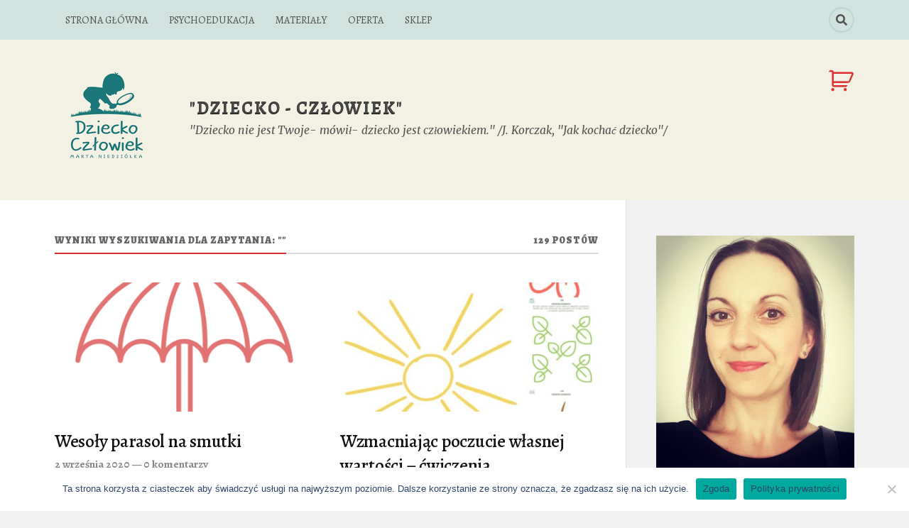

--- FILE ---
content_type: text/html; charset=UTF-8
request_url: https://dzieckoczlowiek.pl/page/3/?s
body_size: 15557
content:
<!DOCTYPE html>

<html class="no-js" lang="pl-PL">

    <head profile="http://gmpg.org/xfn/11">

        <meta http-equiv="Content-Type" content="text/html; charset=UTF-8" />
        <meta name="viewport" content="width=device-width, initial-scale=1.0" >

        <title>Wyniki wyszukiwania dla &#8222;&#8221; &#8211; Strona 3 &#8211; &quot;Dziecko &#8211; człowiek&quot;</title>
<meta name='robots' content='noindex, follow, max-image-preview:large' />
<script>document.documentElement.className = document.documentElement.className.replace("no-js","js");</script>
<link rel="alternate" type="application/rss+xml" title="&quot;Dziecko - człowiek&quot; &raquo; Kanał z wpisami" href="https://dzieckoczlowiek.pl/feed/" />
<link rel="alternate" type="application/rss+xml" title="&quot;Dziecko - człowiek&quot; &raquo; Kanał z komentarzami" href="https://dzieckoczlowiek.pl/comments/feed/" />
<link rel="alternate" type="application/rss+xml" title="&quot;Dziecko - człowiek&quot; &raquo; Kanał z wynikami wyszukiwania &#8222;&#8221;" href="https://dzieckoczlowiek.pl/search/feed/rss2/" />
<style id='wp-img-auto-sizes-contain-inline-css' type='text/css'>
img:is([sizes=auto i],[sizes^="auto," i]){contain-intrinsic-size:3000px 1500px}
/*# sourceURL=wp-img-auto-sizes-contain-inline-css */
</style>
<style id='wp-emoji-styles-inline-css' type='text/css'>

	img.wp-smiley, img.emoji {
		display: inline !important;
		border: none !important;
		box-shadow: none !important;
		height: 1em !important;
		width: 1em !important;
		margin: 0 0.07em !important;
		vertical-align: -0.1em !important;
		background: none !important;
		padding: 0 !important;
	}
/*# sourceURL=wp-emoji-styles-inline-css */
</style>
<style id='wp-block-library-inline-css' type='text/css'>
:root{--wp-block-synced-color:#7a00df;--wp-block-synced-color--rgb:122,0,223;--wp-bound-block-color:var(--wp-block-synced-color);--wp-editor-canvas-background:#ddd;--wp-admin-theme-color:#007cba;--wp-admin-theme-color--rgb:0,124,186;--wp-admin-theme-color-darker-10:#006ba1;--wp-admin-theme-color-darker-10--rgb:0,107,160.5;--wp-admin-theme-color-darker-20:#005a87;--wp-admin-theme-color-darker-20--rgb:0,90,135;--wp-admin-border-width-focus:2px}@media (min-resolution:192dpi){:root{--wp-admin-border-width-focus:1.5px}}.wp-element-button{cursor:pointer}:root .has-very-light-gray-background-color{background-color:#eee}:root .has-very-dark-gray-background-color{background-color:#313131}:root .has-very-light-gray-color{color:#eee}:root .has-very-dark-gray-color{color:#313131}:root .has-vivid-green-cyan-to-vivid-cyan-blue-gradient-background{background:linear-gradient(135deg,#00d084,#0693e3)}:root .has-purple-crush-gradient-background{background:linear-gradient(135deg,#34e2e4,#4721fb 50%,#ab1dfe)}:root .has-hazy-dawn-gradient-background{background:linear-gradient(135deg,#faaca8,#dad0ec)}:root .has-subdued-olive-gradient-background{background:linear-gradient(135deg,#fafae1,#67a671)}:root .has-atomic-cream-gradient-background{background:linear-gradient(135deg,#fdd79a,#004a59)}:root .has-nightshade-gradient-background{background:linear-gradient(135deg,#330968,#31cdcf)}:root .has-midnight-gradient-background{background:linear-gradient(135deg,#020381,#2874fc)}:root{--wp--preset--font-size--normal:16px;--wp--preset--font-size--huge:42px}.has-regular-font-size{font-size:1em}.has-larger-font-size{font-size:2.625em}.has-normal-font-size{font-size:var(--wp--preset--font-size--normal)}.has-huge-font-size{font-size:var(--wp--preset--font-size--huge)}.has-text-align-center{text-align:center}.has-text-align-left{text-align:left}.has-text-align-right{text-align:right}.has-fit-text{white-space:nowrap!important}#end-resizable-editor-section{display:none}.aligncenter{clear:both}.items-justified-left{justify-content:flex-start}.items-justified-center{justify-content:center}.items-justified-right{justify-content:flex-end}.items-justified-space-between{justify-content:space-between}.screen-reader-text{border:0;clip-path:inset(50%);height:1px;margin:-1px;overflow:hidden;padding:0;position:absolute;width:1px;word-wrap:normal!important}.screen-reader-text:focus{background-color:#ddd;clip-path:none;color:#444;display:block;font-size:1em;height:auto;left:5px;line-height:normal;padding:15px 23px 14px;text-decoration:none;top:5px;width:auto;z-index:100000}html :where(.has-border-color){border-style:solid}html :where([style*=border-top-color]){border-top-style:solid}html :where([style*=border-right-color]){border-right-style:solid}html :where([style*=border-bottom-color]){border-bottom-style:solid}html :where([style*=border-left-color]){border-left-style:solid}html :where([style*=border-width]){border-style:solid}html :where([style*=border-top-width]){border-top-style:solid}html :where([style*=border-right-width]){border-right-style:solid}html :where([style*=border-bottom-width]){border-bottom-style:solid}html :where([style*=border-left-width]){border-left-style:solid}html :where(img[class*=wp-image-]){height:auto;max-width:100%}:where(figure){margin:0 0 1em}html :where(.is-position-sticky){--wp-admin--admin-bar--position-offset:var(--wp-admin--admin-bar--height,0px)}@media screen and (max-width:600px){html :where(.is-position-sticky){--wp-admin--admin-bar--position-offset:0px}}

/*# sourceURL=wp-block-library-inline-css */
</style><link rel='stylesheet' id='wc-blocks-style-css' href='https://dzieckoczlowiek.pl/wp-content/plugins/woocommerce/assets/client/blocks/wc-blocks.css?ver=wc-10.4.3' type='text/css' media='all' />
<style id='global-styles-inline-css' type='text/css'>
:root{--wp--preset--aspect-ratio--square: 1;--wp--preset--aspect-ratio--4-3: 4/3;--wp--preset--aspect-ratio--3-4: 3/4;--wp--preset--aspect-ratio--3-2: 3/2;--wp--preset--aspect-ratio--2-3: 2/3;--wp--preset--aspect-ratio--16-9: 16/9;--wp--preset--aspect-ratio--9-16: 9/16;--wp--preset--color--black: #111;--wp--preset--color--cyan-bluish-gray: #abb8c3;--wp--preset--color--white: #fff;--wp--preset--color--pale-pink: #f78da7;--wp--preset--color--vivid-red: #cf2e2e;--wp--preset--color--luminous-vivid-orange: #ff6900;--wp--preset--color--luminous-vivid-amber: #fcb900;--wp--preset--color--light-green-cyan: #7bdcb5;--wp--preset--color--vivid-green-cyan: #00d084;--wp--preset--color--pale-cyan-blue: #8ed1fc;--wp--preset--color--vivid-cyan-blue: #0693e3;--wp--preset--color--vivid-purple: #9b51e0;--wp--preset--color--accent: #dd3333;--wp--preset--color--dark-gray: #333;--wp--preset--color--medium-gray: #555;--wp--preset--color--light-gray: #777;--wp--preset--gradient--vivid-cyan-blue-to-vivid-purple: linear-gradient(135deg,rgb(6,147,227) 0%,rgb(155,81,224) 100%);--wp--preset--gradient--light-green-cyan-to-vivid-green-cyan: linear-gradient(135deg,rgb(122,220,180) 0%,rgb(0,208,130) 100%);--wp--preset--gradient--luminous-vivid-amber-to-luminous-vivid-orange: linear-gradient(135deg,rgb(252,185,0) 0%,rgb(255,105,0) 100%);--wp--preset--gradient--luminous-vivid-orange-to-vivid-red: linear-gradient(135deg,rgb(255,105,0) 0%,rgb(207,46,46) 100%);--wp--preset--gradient--very-light-gray-to-cyan-bluish-gray: linear-gradient(135deg,rgb(238,238,238) 0%,rgb(169,184,195) 100%);--wp--preset--gradient--cool-to-warm-spectrum: linear-gradient(135deg,rgb(74,234,220) 0%,rgb(151,120,209) 20%,rgb(207,42,186) 40%,rgb(238,44,130) 60%,rgb(251,105,98) 80%,rgb(254,248,76) 100%);--wp--preset--gradient--blush-light-purple: linear-gradient(135deg,rgb(255,206,236) 0%,rgb(152,150,240) 100%);--wp--preset--gradient--blush-bordeaux: linear-gradient(135deg,rgb(254,205,165) 0%,rgb(254,45,45) 50%,rgb(107,0,62) 100%);--wp--preset--gradient--luminous-dusk: linear-gradient(135deg,rgb(255,203,112) 0%,rgb(199,81,192) 50%,rgb(65,88,208) 100%);--wp--preset--gradient--pale-ocean: linear-gradient(135deg,rgb(255,245,203) 0%,rgb(182,227,212) 50%,rgb(51,167,181) 100%);--wp--preset--gradient--electric-grass: linear-gradient(135deg,rgb(202,248,128) 0%,rgb(113,206,126) 100%);--wp--preset--gradient--midnight: linear-gradient(135deg,rgb(2,3,129) 0%,rgb(40,116,252) 100%);--wp--preset--font-size--small: 15px;--wp--preset--font-size--medium: 20px;--wp--preset--font-size--large: 24px;--wp--preset--font-size--x-large: 42px;--wp--preset--font-size--normal: 17px;--wp--preset--font-size--larger: 28px;--wp--preset--spacing--20: 0.44rem;--wp--preset--spacing--30: 0.67rem;--wp--preset--spacing--40: 1rem;--wp--preset--spacing--50: 1.5rem;--wp--preset--spacing--60: 2.25rem;--wp--preset--spacing--70: 3.38rem;--wp--preset--spacing--80: 5.06rem;--wp--preset--shadow--natural: 6px 6px 9px rgba(0, 0, 0, 0.2);--wp--preset--shadow--deep: 12px 12px 50px rgba(0, 0, 0, 0.4);--wp--preset--shadow--sharp: 6px 6px 0px rgba(0, 0, 0, 0.2);--wp--preset--shadow--outlined: 6px 6px 0px -3px rgb(255, 255, 255), 6px 6px rgb(0, 0, 0);--wp--preset--shadow--crisp: 6px 6px 0px rgb(0, 0, 0);}:where(.is-layout-flex){gap: 0.5em;}:where(.is-layout-grid){gap: 0.5em;}body .is-layout-flex{display: flex;}.is-layout-flex{flex-wrap: wrap;align-items: center;}.is-layout-flex > :is(*, div){margin: 0;}body .is-layout-grid{display: grid;}.is-layout-grid > :is(*, div){margin: 0;}:where(.wp-block-columns.is-layout-flex){gap: 2em;}:where(.wp-block-columns.is-layout-grid){gap: 2em;}:where(.wp-block-post-template.is-layout-flex){gap: 1.25em;}:where(.wp-block-post-template.is-layout-grid){gap: 1.25em;}.has-black-color{color: var(--wp--preset--color--black) !important;}.has-cyan-bluish-gray-color{color: var(--wp--preset--color--cyan-bluish-gray) !important;}.has-white-color{color: var(--wp--preset--color--white) !important;}.has-pale-pink-color{color: var(--wp--preset--color--pale-pink) !important;}.has-vivid-red-color{color: var(--wp--preset--color--vivid-red) !important;}.has-luminous-vivid-orange-color{color: var(--wp--preset--color--luminous-vivid-orange) !important;}.has-luminous-vivid-amber-color{color: var(--wp--preset--color--luminous-vivid-amber) !important;}.has-light-green-cyan-color{color: var(--wp--preset--color--light-green-cyan) !important;}.has-vivid-green-cyan-color{color: var(--wp--preset--color--vivid-green-cyan) !important;}.has-pale-cyan-blue-color{color: var(--wp--preset--color--pale-cyan-blue) !important;}.has-vivid-cyan-blue-color{color: var(--wp--preset--color--vivid-cyan-blue) !important;}.has-vivid-purple-color{color: var(--wp--preset--color--vivid-purple) !important;}.has-black-background-color{background-color: var(--wp--preset--color--black) !important;}.has-cyan-bluish-gray-background-color{background-color: var(--wp--preset--color--cyan-bluish-gray) !important;}.has-white-background-color{background-color: var(--wp--preset--color--white) !important;}.has-pale-pink-background-color{background-color: var(--wp--preset--color--pale-pink) !important;}.has-vivid-red-background-color{background-color: var(--wp--preset--color--vivid-red) !important;}.has-luminous-vivid-orange-background-color{background-color: var(--wp--preset--color--luminous-vivid-orange) !important;}.has-luminous-vivid-amber-background-color{background-color: var(--wp--preset--color--luminous-vivid-amber) !important;}.has-light-green-cyan-background-color{background-color: var(--wp--preset--color--light-green-cyan) !important;}.has-vivid-green-cyan-background-color{background-color: var(--wp--preset--color--vivid-green-cyan) !important;}.has-pale-cyan-blue-background-color{background-color: var(--wp--preset--color--pale-cyan-blue) !important;}.has-vivid-cyan-blue-background-color{background-color: var(--wp--preset--color--vivid-cyan-blue) !important;}.has-vivid-purple-background-color{background-color: var(--wp--preset--color--vivid-purple) !important;}.has-black-border-color{border-color: var(--wp--preset--color--black) !important;}.has-cyan-bluish-gray-border-color{border-color: var(--wp--preset--color--cyan-bluish-gray) !important;}.has-white-border-color{border-color: var(--wp--preset--color--white) !important;}.has-pale-pink-border-color{border-color: var(--wp--preset--color--pale-pink) !important;}.has-vivid-red-border-color{border-color: var(--wp--preset--color--vivid-red) !important;}.has-luminous-vivid-orange-border-color{border-color: var(--wp--preset--color--luminous-vivid-orange) !important;}.has-luminous-vivid-amber-border-color{border-color: var(--wp--preset--color--luminous-vivid-amber) !important;}.has-light-green-cyan-border-color{border-color: var(--wp--preset--color--light-green-cyan) !important;}.has-vivid-green-cyan-border-color{border-color: var(--wp--preset--color--vivid-green-cyan) !important;}.has-pale-cyan-blue-border-color{border-color: var(--wp--preset--color--pale-cyan-blue) !important;}.has-vivid-cyan-blue-border-color{border-color: var(--wp--preset--color--vivid-cyan-blue) !important;}.has-vivid-purple-border-color{border-color: var(--wp--preset--color--vivid-purple) !important;}.has-vivid-cyan-blue-to-vivid-purple-gradient-background{background: var(--wp--preset--gradient--vivid-cyan-blue-to-vivid-purple) !important;}.has-light-green-cyan-to-vivid-green-cyan-gradient-background{background: var(--wp--preset--gradient--light-green-cyan-to-vivid-green-cyan) !important;}.has-luminous-vivid-amber-to-luminous-vivid-orange-gradient-background{background: var(--wp--preset--gradient--luminous-vivid-amber-to-luminous-vivid-orange) !important;}.has-luminous-vivid-orange-to-vivid-red-gradient-background{background: var(--wp--preset--gradient--luminous-vivid-orange-to-vivid-red) !important;}.has-very-light-gray-to-cyan-bluish-gray-gradient-background{background: var(--wp--preset--gradient--very-light-gray-to-cyan-bluish-gray) !important;}.has-cool-to-warm-spectrum-gradient-background{background: var(--wp--preset--gradient--cool-to-warm-spectrum) !important;}.has-blush-light-purple-gradient-background{background: var(--wp--preset--gradient--blush-light-purple) !important;}.has-blush-bordeaux-gradient-background{background: var(--wp--preset--gradient--blush-bordeaux) !important;}.has-luminous-dusk-gradient-background{background: var(--wp--preset--gradient--luminous-dusk) !important;}.has-pale-ocean-gradient-background{background: var(--wp--preset--gradient--pale-ocean) !important;}.has-electric-grass-gradient-background{background: var(--wp--preset--gradient--electric-grass) !important;}.has-midnight-gradient-background{background: var(--wp--preset--gradient--midnight) !important;}.has-small-font-size{font-size: var(--wp--preset--font-size--small) !important;}.has-medium-font-size{font-size: var(--wp--preset--font-size--medium) !important;}.has-large-font-size{font-size: var(--wp--preset--font-size--large) !important;}.has-x-large-font-size{font-size: var(--wp--preset--font-size--x-large) !important;}
/*# sourceURL=global-styles-inline-css */
</style>

<style id='classic-theme-styles-inline-css' type='text/css'>
/*! This file is auto-generated */
.wp-block-button__link{color:#fff;background-color:#32373c;border-radius:9999px;box-shadow:none;text-decoration:none;padding:calc(.667em + 2px) calc(1.333em + 2px);font-size:1.125em}.wp-block-file__button{background:#32373c;color:#fff;text-decoration:none}
/*# sourceURL=/wp-includes/css/classic-themes.min.css */
</style>
<link rel='stylesheet' id='cookie-notice-front-css' href='https://dzieckoczlowiek.pl/wp-content/plugins/cookie-notice/css/front.min.css?ver=2.5.11' type='text/css' media='all' />
<link rel='stylesheet' id='fb-widget-frontend-style-css' href='https://dzieckoczlowiek.pl/wp-content/plugins/facebook-pagelike-widget/assets/css/style.css?ver=1.0.0' type='text/css' media='all' />
<link rel='stylesheet' id='woocommerce-layout-css' href='https://dzieckoczlowiek.pl/wp-content/plugins/woocommerce/assets/css/woocommerce-layout.css?ver=10.4.3' type='text/css' media='all' />
<link rel='stylesheet' id='woocommerce-smallscreen-css' href='https://dzieckoczlowiek.pl/wp-content/plugins/woocommerce/assets/css/woocommerce-smallscreen.css?ver=10.4.3' type='text/css' media='only screen and (max-width: 768px)' />
<link rel='stylesheet' id='woocommerce-general-css' href='https://dzieckoczlowiek.pl/wp-content/plugins/woocommerce/assets/css/woocommerce.css?ver=10.4.3' type='text/css' media='all' />
<style id='woocommerce-inline-inline-css' type='text/css'>
.woocommerce form .form-row .required { visibility: visible; }
/*# sourceURL=woocommerce-inline-inline-css */
</style>
<link rel='stylesheet' id='wooswipe-pswp-css-css' href='https://dzieckoczlowiek.pl/wp-content/plugins/wooswipe/public/pswp/photoswipe.css?ver=3.0.1' type='text/css' media='all' />
<link rel='stylesheet' id='wooswipe-pswp-skin-css' href='https://dzieckoczlowiek.pl/wp-content/plugins/wooswipe/public/pswp/default-skin/default-skin.css?ver=3.0.1' type='text/css' media='all' />
<link rel='stylesheet' id='wooswipe-slick-css-css' href='https://dzieckoczlowiek.pl/wp-content/plugins/wooswipe/public/slick/slick.css?ver=3.0.1' type='text/css' media='all' />
<link rel='stylesheet' id='wooswipe-slick-theme-css' href='https://dzieckoczlowiek.pl/wp-content/plugins/wooswipe/public/slick/slick-theme.css?ver=3.0.1' type='text/css' media='all' />
<link rel='stylesheet' id='wooswipe-css-css' href='https://dzieckoczlowiek.pl/wp-content/plugins/wooswipe/public/css/wooswipe.css?ver=3.0.1' type='text/css' media='all' />
<link rel='stylesheet' id='ppress-frontend-css' href='https://dzieckoczlowiek.pl/wp-content/plugins/wp-user-avatar/assets/css/frontend.min.css?ver=4.16.8' type='text/css' media='all' />
<link rel='stylesheet' id='ppress-flatpickr-css' href='https://dzieckoczlowiek.pl/wp-content/plugins/wp-user-avatar/assets/flatpickr/flatpickr.min.css?ver=4.16.8' type='text/css' media='all' />
<link rel='stylesheet' id='ppress-select2-css' href='https://dzieckoczlowiek.pl/wp-content/plugins/wp-user-avatar/assets/select2/select2.min.css?ver=6.9' type='text/css' media='all' />
<link rel='stylesheet' id='parent-style-css' href='https://dzieckoczlowiek.pl/wp-content/themes/rowling/style.css?ver=2.1.1' type='text/css' media='all' />
<link rel='stylesheet' id='child-style-css' href='https://dzieckoczlowiek.pl/wp-content/themes/DzieckoCzlowiek/style.css?ver=1.0.0' type='text/css' media='all' />
<link rel='stylesheet' id='heateor_sss_frontend_css-css' href='https://dzieckoczlowiek.pl/wp-content/plugins/sassy-social-share/public/css/sassy-social-share-public.css?ver=3.3.79' type='text/css' media='all' />
<style id='heateor_sss_frontend_css-inline-css' type='text/css'>
.heateor_sss_button_instagram span.heateor_sss_svg,a.heateor_sss_instagram span.heateor_sss_svg{background:radial-gradient(circle at 30% 107%,#fdf497 0,#fdf497 5%,#fd5949 45%,#d6249f 60%,#285aeb 90%)}.heateor_sss_horizontal_sharing .heateor_sss_svg,.heateor_sss_standard_follow_icons_container .heateor_sss_svg{color:#fff;border-width:0px;border-style:solid;border-color:transparent}.heateor_sss_horizontal_sharing .heateorSssTCBackground{color:#666}.heateor_sss_horizontal_sharing span.heateor_sss_svg:hover,.heateor_sss_standard_follow_icons_container span.heateor_sss_svg:hover{border-color:transparent;}.heateor_sss_vertical_sharing span.heateor_sss_svg,.heateor_sss_floating_follow_icons_container span.heateor_sss_svg{color:#fff;border-width:0px;border-style:solid;border-color:transparent;}.heateor_sss_vertical_sharing .heateorSssTCBackground{color:#666;}.heateor_sss_vertical_sharing span.heateor_sss_svg:hover,.heateor_sss_floating_follow_icons_container span.heateor_sss_svg:hover{border-color:transparent;}@media screen and (max-width:783px) {.heateor_sss_vertical_sharing{display:none!important}}div.heateor_sss_sharing_title{text-align:center}div.heateor_sss_sharing_ul{width:100%;text-align:center;}div.heateor_sss_horizontal_sharing div.heateor_sss_sharing_ul a{float:none!important;display:inline-block;}
/*# sourceURL=heateor_sss_frontend_css-inline-css */
</style>
<link rel='stylesheet' id='wp-my-instagram-css' href='https://dzieckoczlowiek.pl/wp-content/plugins/wp-my-instagram/css/style.css?ver=1.0' type='text/css' media='all' />
<link rel='stylesheet' id='rowling_google_fonts-css' href='https://dzieckoczlowiek.pl/wp-content/themes/rowling/assets/css/fonts.css?ver=6.9' type='text/css' media='all' />
<link rel='stylesheet' id='rowling_fontawesome-css' href='https://dzieckoczlowiek.pl/wp-content/themes/rowling/assets/css/font-awesome.min.css?ver=5.13.0' type='text/css' media='all' />
<link rel='stylesheet' id='rowling_style-css' href='https://dzieckoczlowiek.pl/wp-content/themes/DzieckoCzlowiek/style.css?ver=2.1.1' type='text/css' media='all' />
<script type="text/javascript" id="cookie-notice-front-js-before">
/* <![CDATA[ */
var cnArgs = {"ajaxUrl":"https:\/\/dzieckoczlowiek.pl\/wp-admin\/admin-ajax.php","nonce":"3bb7d84c11","hideEffect":"fade","position":"bottom","onScroll":false,"onScrollOffset":100,"onClick":false,"cookieName":"cookie_notice_accepted","cookieTime":2592000,"cookieTimeRejected":2592000,"globalCookie":false,"redirection":false,"cache":false,"revokeCookies":false,"revokeCookiesOpt":"automatic"};

//# sourceURL=cookie-notice-front-js-before
/* ]]> */
</script>
<script type="text/javascript" src="https://dzieckoczlowiek.pl/wp-content/plugins/cookie-notice/js/front.min.js?ver=2.5.11" id="cookie-notice-front-js"></script>
<script type="text/javascript" src="https://dzieckoczlowiek.pl/wp-includes/js/jquery/jquery.min.js?ver=3.7.1" id="jquery-core-js"></script>
<script type="text/javascript" src="https://dzieckoczlowiek.pl/wp-includes/js/jquery/jquery-migrate.min.js?ver=3.4.1" id="jquery-migrate-js"></script>
<script type="text/javascript" src="https://dzieckoczlowiek.pl/wp-content/plugins/woocommerce/assets/js/jquery-blockui/jquery.blockUI.min.js?ver=2.7.0-wc.10.4.3" id="wc-jquery-blockui-js" defer="defer" data-wp-strategy="defer"></script>
<script type="text/javascript" id="wc-add-to-cart-js-extra">
/* <![CDATA[ */
var wc_add_to_cart_params = {"ajax_url":"/wp-admin/admin-ajax.php","wc_ajax_url":"/?wc-ajax=%%endpoint%%","i18n_view_cart":"Zobacz koszyk","cart_url":"https://dzieckoczlowiek.pl/koszyk/","is_cart":"","cart_redirect_after_add":"yes"};
//# sourceURL=wc-add-to-cart-js-extra
/* ]]> */
</script>
<script type="text/javascript" src="https://dzieckoczlowiek.pl/wp-content/plugins/woocommerce/assets/js/frontend/add-to-cart.min.js?ver=10.4.3" id="wc-add-to-cart-js" defer="defer" data-wp-strategy="defer"></script>
<script type="text/javascript" src="https://dzieckoczlowiek.pl/wp-content/plugins/woocommerce/assets/js/js-cookie/js.cookie.min.js?ver=2.1.4-wc.10.4.3" id="wc-js-cookie-js" defer="defer" data-wp-strategy="defer"></script>
<script type="text/javascript" id="woocommerce-js-extra">
/* <![CDATA[ */
var woocommerce_params = {"ajax_url":"/wp-admin/admin-ajax.php","wc_ajax_url":"/?wc-ajax=%%endpoint%%","i18n_password_show":"Poka\u017c has\u0142o","i18n_password_hide":"Ukryj has\u0142o"};
//# sourceURL=woocommerce-js-extra
/* ]]> */
</script>
<script type="text/javascript" src="https://dzieckoczlowiek.pl/wp-content/plugins/woocommerce/assets/js/frontend/woocommerce.min.js?ver=10.4.3" id="woocommerce-js" defer="defer" data-wp-strategy="defer"></script>
<script type="text/javascript" src="https://dzieckoczlowiek.pl/wp-content/plugins/wooswipe/public/pswp/photoswipe.min.js?ver=3.0.1" id="wooswipe-pswp-js"></script>
<script type="text/javascript" src="https://dzieckoczlowiek.pl/wp-content/plugins/wooswipe/public/pswp/photoswipe-ui-default.min.js?ver=3.0.1" id="wooswipe-pswp-ui-js"></script>
<script type="text/javascript" src="https://dzieckoczlowiek.pl/wp-content/plugins/wooswipe/public/slick/slick.min.js?ver=3.0.1" id="wooswipe-slick-js"></script>
<script type="text/javascript" src="https://dzieckoczlowiek.pl/wp-content/plugins/wp-user-avatar/assets/flatpickr/flatpickr.min.js?ver=4.16.8" id="ppress-flatpickr-js"></script>
<script type="text/javascript" src="https://dzieckoczlowiek.pl/wp-content/plugins/wp-user-avatar/assets/select2/select2.min.js?ver=4.16.8" id="ppress-select2-js"></script>
<script type="text/javascript" src="https://dzieckoczlowiek.pl/wp-content/themes/rowling/assets/js/flexslider.js?ver=1" id="rowling_flexslider-js"></script>
<script type="text/javascript" src="https://dzieckoczlowiek.pl/wp-content/themes/rowling/assets/js/doubletaptogo.js?ver=1" id="rowling_doubletap-js"></script>
<link rel="https://api.w.org/" href="https://dzieckoczlowiek.pl/wp-json/" /><link rel="EditURI" type="application/rsd+xml" title="RSD" href="https://dzieckoczlowiek.pl/xmlrpc.php?rsd" />
<meta name="generator" content="WordPress 6.9" />
<meta name="generator" content="WooCommerce 10.4.3" />
<!-- Customizer CSS --><style type="text/css">a { color:#dd3333; }.blog-title a:hover { color:#dd3333; }.navigation .section-inner { background-color:#dd3333; }.primary-menu ul li:hover > a { color:#dd3333; }.search-container .search-button:hover { color:#dd3333; }.sticky .sticky-tag { background-color:#dd3333; }.sticky .sticky-tag:after { border-right-color:#dd3333; }.sticky .sticky-tag:after { border-left-color:#dd3333; }.post-categories { color:#dd3333; }.single .post-meta a { color:#dd3333; }.single .post-meta a:hover { border-bottom-color:#dd3333; }.single-post .post-image-caption .fa { color:#dd3333; }.related-post .category { color:#dd3333; }p.intro { color:#dd3333; }blockquote:after { color:#dd3333; }fieldset legend { background-color:#dd3333; }button, .button, .faux-button, :root .wp-block-button__link, :root .wp-block-file__button, input[type="button"], input[type="reset"], input[type="submit"] { background-color:#dd3333; }:root .has-accent-color { color:#dd3333; }:root .has-accent-background-color { background-color:#dd3333; }.page-edit-link { color:#dd3333; }.post-content .page-links a:hover { background-color:#dd3333; }.post-tags a:hover { background-color:#dd3333; }.post-tags a:hover:before { border-right-color:#dd3333; }.post-navigation h4 a:hover { color:#dd3333; }.comments-title-container .fa { color:#dd3333; }.comment-reply-title .fa { color:#dd3333; }.comments .pingbacks li a:hover { color:#dd3333; }.comment-header h4 a { color:#dd3333; }.bypostauthor .comment-author-icon { background-color:#dd3333; }.comments-nav a:hover { color:#dd3333; }.pingbacks-title { border-bottom-color:#dd3333; }.archive-title { border-bottom-color:#dd3333; }.archive-nav a:hover { color:#dd3333; }.widget-title { border-bottom-color:#dd3333; }.widget-content .textwidget a:hover { color:#dd3333; }.widget_archive li a:hover { color:#dd3333; }.widget_categories li a:hover { color:#dd3333; }.widget_meta li a:hover { color:#dd3333; }.widget_nav_menu li a:hover { color:#dd3333; }.widget_rss .widget-content ul a.rsswidget:hover { color:#dd3333; }#wp-calendar thead th { color:#dd3333; }#wp-calendar tfoot a:hover { color:#dd3333; }.widget .tagcloud a:hover { background-color:#dd3333; }.widget .tagcloud a:hover:before { border-right-color:#dd3333; }.footer .widget .tagcloud a:hover { background-color:#dd3333; }.footer .widget .tagcloud a:hover:before { border-right-color:#dd3333; }.wrapper .search-button:hover { color:#dd3333; }.to-the-top { background-color:#dd3333; }.credits .copyright a:hover { color:#dd3333; }.nav-toggle { background-color:#dd3333; }.mobile-menu { background-color:#dd3333; }</style><!--/Customizer CSS-->	<noscript><style>.woocommerce-product-gallery{ opacity: 1 !important; }</style></noscript>
	<link rel="icon" href="https://dzieckoczlowiek.pl/wp-content/uploads/2020/06/cropped-logo_top-32x32.jpg" sizes="32x32" />
<link rel="icon" href="https://dzieckoczlowiek.pl/wp-content/uploads/2020/06/cropped-logo_top-192x192.jpg" sizes="192x192" />
<link rel="apple-touch-icon" href="https://dzieckoczlowiek.pl/wp-content/uploads/2020/06/cropped-logo_top-180x180.jpg" />
<meta name="msapplication-TileImage" content="https://dzieckoczlowiek.pl/wp-content/uploads/2020/06/cropped-logo_top-270x270.jpg" />
		<style type="text/css" id="wp-custom-css">
			.footer-menu li:last-child {
  padding: 0 0 0 20px;
}		</style>
		
    </head>

    <body class="search search-results paged wp-custom-logo paged-3 search-paged-3 wp-theme-rowling wp-child-theme-DzieckoCzlowiek theme-rowling cookies-not-set woocommerce-no-js">

        
        
            <div class="top-nav">

                <div class="section-inner group">

                    
                        <ul class="secondary-menu dropdown-menu reset-list-style">
                            <li id="menu-item-1034" class="menu-item menu-item-type-custom menu-item-object-custom menu-item-1034"><a href="/">STRONA GŁÓWNA</a></li>
<li id="menu-item-932" class="menu-item menu-item-type-taxonomy menu-item-object-category menu-item-932"><a href="https://dzieckoczlowiek.pl/category/psychoedukacja/">PSYCHOEDUKACJA</a></li>
<li id="menu-item-1036" class="menu-item menu-item-type-taxonomy menu-item-object-category menu-item-1036"><a href="https://dzieckoczlowiek.pl/category/materialy/">MATERIAŁY</a></li>
<li id="menu-item-1029" class="menu-item menu-item-type-taxonomy menu-item-object-category menu-item-1029"><a href="https://dzieckoczlowiek.pl/category/oferta/">OFERTA</a></li>
<li id="menu-item-1120" class="menu-item menu-item-type-post_type menu-item-object-page menu-item-1120"><a href="https://dzieckoczlowiek.pl/sklep/">SKLEP</a></li>
                        </ul><!-- .secondary-menu -->

                    
                    
                        <ul class="social-menu reset-list-style">
                            <li id="menu-item-151" class="menu-item menu-item-type-custom menu-item-object-custom menu-item-151"><a class="search-toggle" href="?s"><span class="screen-reader-text">Szukaj</span></a></li>                        </ul><!-- .social-menu -->

                    
                </div><!-- .section-inner -->

            </div><!-- .top-nav -->

        
        <div class="search-container">

            <div class="section-inner">

                
<form method="get" class="search-form" id="search-form-697cc92d4f515" action="https://dzieckoczlowiek.pl/">
    <input type="search" class="search-field" placeholder="Wpisz szukaną frazę " name="s" id="search-form-697cc92d4f516" />
    <button type="submit" class="search-button"><div class="fa fw fa-search"></div><span class="screen-reader-text">Search</span></button>
</form>

            </div><!-- .section-inner -->

        </div><!-- .search-container -->

        <header class="header-wrapper">

            <div class="header">

                <div class="section-inner">

                    <a class="cart-contents" href="https://dzieckoczlowiek.pl/koszyk/" title="Zobacz koszyk"></a>

                                            <a class="site-logo-link" href="https://dzieckoczlowiek.pl/" rel="home">
                            <img src="https://dzieckoczlowiek.pl/wp-content/uploads/2020/07/logo_top.jpg">
                            <span class="screen-reader-text">&quot;Dziecko - człowiek&quot;</span>
                        </a>
                                                                <div class="site_title_wrap">
                            <h2 class="site-title">
                                <a href="https://dzieckoczlowiek.pl" rel="home">&quot;Dziecko - człowiek&quot;</a>
                            </h2>

                                                            <h4 class="blog-description">&quot;Dziecko nie jest Twoje- mówił- dziecko jest człowiekiem.&quot; /J. Korczak, &quot;Jak kochać dziecko&quot;/</h4>
                                                    </div>
                    
                    <div class="nav-toggle">

                        <div class="bars">
                            <div class="bar"></div>
                            <div class="bar"></div>
                            <div class="bar"></div>
                        </div>

                    </div><!-- .nav-toggle -->
                    <div style="clear: both;"></div>
                </div><!-- .section-inner -->

            </div><!-- .header -->

            <div class="navigation" id="nawigacja_mobile">

                <div class="section-inner group">

                    <ul class="primary-menu reset-list-style dropdown-menu">

                        <li class="menu-item menu-item-type-custom menu-item-object-custom menu-item-1034"><a href="/">STRONA GŁÓWNA</a></li>
<li class="menu-item menu-item-type-taxonomy menu-item-object-category menu-item-932"><a href="https://dzieckoczlowiek.pl/category/psychoedukacja/">PSYCHOEDUKACJA</a></li>
<li class="menu-item menu-item-type-taxonomy menu-item-object-category menu-item-1036"><a href="https://dzieckoczlowiek.pl/category/materialy/">MATERIAŁY</a></li>
<li class="menu-item menu-item-type-taxonomy menu-item-object-category menu-item-1029"><a href="https://dzieckoczlowiek.pl/category/oferta/">OFERTA</a></li>
<li class="menu-item menu-item-type-post_type menu-item-object-page menu-item-1120"><a href="https://dzieckoczlowiek.pl/sklep/">SKLEP</a></li>

                    </ul>

                </div><!-- .section-inner -->

            </div><!-- .navigation -->

            <ul class="mobile-menu reset-list-style">

                <li class="menu-item menu-item-type-custom menu-item-object-custom menu-item-1034"><a href="/">STRONA GŁÓWNA</a></li>
<li class="menu-item menu-item-type-taxonomy menu-item-object-category menu-item-932"><a href="https://dzieckoczlowiek.pl/category/psychoedukacja/">PSYCHOEDUKACJA</a></li>
<li class="menu-item menu-item-type-taxonomy menu-item-object-category menu-item-1036"><a href="https://dzieckoczlowiek.pl/category/materialy/">MATERIAŁY</a></li>
<li class="menu-item menu-item-type-taxonomy menu-item-object-category menu-item-1029"><a href="https://dzieckoczlowiek.pl/category/oferta/">OFERTA</a></li>
<li class="menu-item menu-item-type-post_type menu-item-object-page menu-item-1120"><a href="https://dzieckoczlowiek.pl/sklep/">SKLEP</a></li>

            </ul><!-- .mobile-menu -->

        </header><!-- .header-wrapper -->

        <main id="site-content">

<div class="wrapper section-inner group">

	<div class="content">

		
			<div class="archive-header">

				<div class="group archive-header-inner">

											<h1 class="archive-title">Wyniki wyszukiwania dla zapytania: ""</h1>
					
											<p class="archive-subtitle">129 postów</p>
					
				</div><!-- .group -->

				
			</div><!-- .archive-header -->

		
		
			<div class="posts" id="posts">

				<article id="post-1361" class="post post-1361 type-post status-publish format-standard has-post-thumbnail hentry category-dziecko category-materialy category-psychoedukacja">

	
	
		<figure class="post-image">

			
							<a href="https://dzieckoczlowiek.pl/wesoly-parasol-na-smutki/"><img width="400" height="200" src="https://dzieckoczlowiek.pl/wp-content/uploads/2020/09/Slajd1-400x200.png" class="attachment-post-image-thumb size-post-image-thumb wp-post-image" alt="" decoding="async" fetchpriority="high" /></a>
			
		</figure><!-- .post-image -->

	
	<header class="post-header">

					<p class="post-categories"><a href="https://dzieckoczlowiek.pl/category/dziecko/" rel="category tag">DZIECKO</a>, <a href="https://dzieckoczlowiek.pl/category/materialy/" rel="category tag">MATERIAŁY</a>, <a href="https://dzieckoczlowiek.pl/category/psychoedukacja/" rel="category tag">PSYCHOEDUKACJA</a></p>
		
				    <h2 class="post-title"><a href="https://dzieckoczlowiek.pl/wesoly-parasol-na-smutki/">Wesoły parasol na smutki</a></h2>
		
		<p class="post-meta">
			<a href="https://dzieckoczlowiek.pl/wesoly-parasol-na-smutki/">2 września 2020</a>
			 &mdash; <a href="https://dzieckoczlowiek.pl/wesoly-parasol-na-smutki/#respond">0<span class="resp">  komentarzy</span></a>		</p>

	</header><!-- .post-header -->

</article><!-- .post -->
<article id="post-1305" class="post post-1305 type-post status-publish format-standard has-post-thumbnail hentry category-dziecko category-materialy category-psychoedukacja">

	
	
		<figure class="post-image">

			
							<a href="https://dzieckoczlowiek.pl/wzmacniajac-poczucie-wlasnej-wartosci-cwiczenia-2/"><img width="400" height="200" src="https://dzieckoczlowiek.pl/wp-content/uploads/2020/08/kolaz-400x200.jpg" class="attachment-post-image-thumb size-post-image-thumb wp-post-image" alt="" decoding="async" /></a>
			
		</figure><!-- .post-image -->

	
	<header class="post-header">

					<p class="post-categories"><a href="https://dzieckoczlowiek.pl/category/dziecko/" rel="category tag">DZIECKO</a>, <a href="https://dzieckoczlowiek.pl/category/materialy/" rel="category tag">MATERIAŁY</a>, <a href="https://dzieckoczlowiek.pl/category/psychoedukacja/" rel="category tag">PSYCHOEDUKACJA</a></p>
		
				    <h2 class="post-title"><a href="https://dzieckoczlowiek.pl/wzmacniajac-poczucie-wlasnej-wartosci-cwiczenia-2/">Wzmacniając poczucie własnej wartości &#8211; ćwiczenia</a></h2>
		
		<p class="post-meta">
			<a href="https://dzieckoczlowiek.pl/wzmacniajac-poczucie-wlasnej-wartosci-cwiczenia-2/">18 sierpnia 2020</a>
			 &mdash; <a href="https://dzieckoczlowiek.pl/wzmacniajac-poczucie-wlasnej-wartosci-cwiczenia-2/#respond">0<span class="resp">  komentarzy</span></a>		</p>

	</header><!-- .post-header -->

</article><!-- .post -->
<article id="post-1219" class="post post-1219 type-post status-publish format-gallery has-post-thumbnail hentry category-dziecko category-materialy post_format-post-format-gallery">

	
	
		<figure class="post-image">

			
									
					<a class="flexslider" href="https://dzieckoczlowiek.pl/kalendarz-samoswiadomosci/">
				
		<ul class="slides reset-list-style">

							
				<li>
					<img width="400" height="200" src="https://dzieckoczlowiek.pl/wp-content/uploads/2020/07/Kalendarz-400x200.jpg" class="attachment-post-image-thumb size-post-image-thumb" alt="" decoding="async" />				</li>
				
			
		</ul><!-- .slides -->
		
		</a>			
		</figure><!-- .post-image -->

	
	<header class="post-header">

					<p class="post-categories"><a href="https://dzieckoczlowiek.pl/category/dziecko/" rel="category tag">DZIECKO</a>, <a href="https://dzieckoczlowiek.pl/category/materialy/" rel="category tag">MATERIAŁY</a></p>
		
				    <h2 class="post-title"><a href="https://dzieckoczlowiek.pl/kalendarz-samoswiadomosci/">Kalendarz samoświadomości</a></h2>
		
		<p class="post-meta">
			<a href="https://dzieckoczlowiek.pl/kalendarz-samoswiadomosci/">24 lipca 2020</a>
			 &mdash; <a href="https://dzieckoczlowiek.pl/kalendarz-samoswiadomosci/#respond">0<span class="resp">  komentarzy</span></a>		</p>

	</header><!-- .post-header -->

</article><!-- .post -->
<article id="post-1094" class="post post-1094 page type-page status-publish hentry">

	
	
	<header class="post-header">

		
				    <h2 class="post-title"><a href="https://dzieckoczlowiek.pl/regulamin/">Regulamin</a></h2>
		
		<p class="post-meta">
			<a href="https://dzieckoczlowiek.pl/regulamin/">23 czerwca 2020</a>
					</p>

	</header><!-- .post-header -->

</article><!-- .post -->
<article id="post-1075" class="post post-1075 type-post status-publish format-standard has-post-thumbnail hentry category-dziecko category-emocje category-materialy category-psychoedukacja">

	
	
		<figure class="post-image">

			
							<a href="https://dzieckoczlowiek.pl/cechy-charakteru-historyjki/"><img width="400" height="200" src="https://dzieckoczlowiek.pl/wp-content/uploads/2020/06/slajd1-3-400x200.png" class="attachment-post-image-thumb size-post-image-thumb wp-post-image" alt="" decoding="async" loading="lazy" /></a>
			
		</figure><!-- .post-image -->

	
	<header class="post-header">

					<p class="post-categories"><a href="https://dzieckoczlowiek.pl/category/dziecko/" rel="category tag">DZIECKO</a>, <a href="https://dzieckoczlowiek.pl/category/emocje/" rel="category tag">EMOCJE</a>, <a href="https://dzieckoczlowiek.pl/category/materialy/" rel="category tag">MATERIAŁY</a>, <a href="https://dzieckoczlowiek.pl/category/psychoedukacja/" rel="category tag">PSYCHOEDUKACJA</a></p>
		
				    <h2 class="post-title"><a href="https://dzieckoczlowiek.pl/cechy-charakteru-historyjki/">Cechy charakteru &#8211; historyjki</a></h2>
		
		<p class="post-meta">
			<a href="https://dzieckoczlowiek.pl/cechy-charakteru-historyjki/">20 czerwca 2020</a>
			 &mdash; <a href="https://dzieckoczlowiek.pl/cechy-charakteru-historyjki/#respond">0<span class="resp">  komentarzy</span></a>		</p>

	</header><!-- .post-header -->

</article><!-- .post -->
<article id="post-1054" class="post post-1054 type-post status-publish format-standard has-post-thumbnail hentry category-dziecko category-emocje category-materialy">

	
	
		<figure class="post-image">

			
							<a href="https://dzieckoczlowiek.pl/moj-tata/"><img width="400" height="200" src="https://dzieckoczlowiek.pl/wp-content/uploads/2020/06/slajd3-400x200.png" class="attachment-post-image-thumb size-post-image-thumb wp-post-image" alt="" decoding="async" loading="lazy" /></a>
			
		</figure><!-- .post-image -->

	
	<header class="post-header">

					<p class="post-categories"><a href="https://dzieckoczlowiek.pl/category/dziecko/" rel="category tag">DZIECKO</a>, <a href="https://dzieckoczlowiek.pl/category/emocje/" rel="category tag">EMOCJE</a>, <a href="https://dzieckoczlowiek.pl/category/materialy/" rel="category tag">MATERIAŁY</a></p>
		
				    <h2 class="post-title"><a href="https://dzieckoczlowiek.pl/moj-tata/">Mój tata</a></h2>
		
		<p class="post-meta">
			<a href="https://dzieckoczlowiek.pl/moj-tata/">17 czerwca 2020</a>
			 &mdash; <a href="https://dzieckoczlowiek.pl/moj-tata/#comments">2 komentarze<span class="screen-reader-text"> do Mój tata</span></a>		</p>

	</header><!-- .post-header -->

</article><!-- .post -->
<article id="post-1044" class="post post-1044 type-post status-publish format-standard has-post-thumbnail hentry category-dziecko category-emocje category-materialy">

	
	
		<figure class="post-image">

			
							<a href="https://dzieckoczlowiek.pl/ja-dziecko/"><img width="400" height="200" src="https://dzieckoczlowiek.pl/wp-content/uploads/2020/05/ja-dziecko-1-400x200.png" class="attachment-post-image-thumb size-post-image-thumb wp-post-image" alt="" decoding="async" loading="lazy" /></a>
			
		</figure><!-- .post-image -->

	
	<header class="post-header">

					<p class="post-categories"><a href="https://dzieckoczlowiek.pl/category/dziecko/" rel="category tag">DZIECKO</a>, <a href="https://dzieckoczlowiek.pl/category/emocje/" rel="category tag">EMOCJE</a>, <a href="https://dzieckoczlowiek.pl/category/materialy/" rel="category tag">MATERIAŁY</a></p>
		
				    <h2 class="post-title"><a href="https://dzieckoczlowiek.pl/ja-dziecko/">Ja &#8211; dziecko</a></h2>
		
		<p class="post-meta">
			<a href="https://dzieckoczlowiek.pl/ja-dziecko/">28 maja 2020</a>
			 &mdash; <a href="https://dzieckoczlowiek.pl/ja-dziecko/#comments">6 komentarzy<span class="screen-reader-text"> do Ja &#8211; dziecko</span></a>		</p>

	</header><!-- .post-header -->

</article><!-- .post -->
<article id="post-1039" class="post post-1039 type-post status-publish format-standard has-post-thumbnail hentry category-dziecko category-emocje category-materialy">

	
	
		<figure class="post-image">

			
							<a href="https://dzieckoczlowiek.pl/moja-mama/"><img width="400" height="200" src="https://dzieckoczlowiek.pl/wp-content/uploads/2020/05/mama-1-400x200.png" class="attachment-post-image-thumb size-post-image-thumb wp-post-image" alt="" decoding="async" loading="lazy" /></a>
			
		</figure><!-- .post-image -->

	
	<header class="post-header">

					<p class="post-categories"><a href="https://dzieckoczlowiek.pl/category/dziecko/" rel="category tag">DZIECKO</a>, <a href="https://dzieckoczlowiek.pl/category/emocje/" rel="category tag">EMOCJE</a>, <a href="https://dzieckoczlowiek.pl/category/materialy/" rel="category tag">MATERIAŁY</a></p>
		
				    <h2 class="post-title"><a href="https://dzieckoczlowiek.pl/moja-mama/">Moja mama</a></h2>
		
		<p class="post-meta">
			<a href="https://dzieckoczlowiek.pl/moja-mama/">20 maja 2020</a>
			 &mdash; <a href="https://dzieckoczlowiek.pl/moja-mama/#comments">2 komentarze<span class="screen-reader-text"> do Moja mama</span></a>		</p>

	</header><!-- .post-header -->

</article><!-- .post -->
<article id="post-1004" class="post post-1004 product type-product status-publish has-post-thumbnail product_cat-bez-kategorii first instock downloadable virtual purchasable product-type-simple">

	
	
		<figure class="post-image">

			
							<a href="https://dzieckoczlowiek.pl/produkt/karty-pracy-teoria-umyslu-psychoedukacja-dla-dzieci-z-autyzmem-zespolem-aspergera-i-trudnosciami-komunikacyjnymi/"><img width="400" height="200" src="https://dzieckoczlowiek.pl/wp-content/uploads/2020/07/Teoria_umysłu-psychoedukacja_Karty-pracy_ebook_Marta_Niedziółka-400x200.jpg" class="attachment-post-image-thumb size-post-image-thumb wp-post-image" alt="" decoding="async" loading="lazy" /></a>
			
		</figure><!-- .post-image -->

	
	<header class="post-header">

		
				    <h2 class="post-title"><a href="https://dzieckoczlowiek.pl/produkt/karty-pracy-teoria-umyslu-psychoedukacja-dla-dzieci-z-autyzmem-zespolem-aspergera-i-trudnosciami-komunikacyjnymi/">Karty pracy teoria umysłu – psychoedukacja. Dla dzieci z autyzmem, Zespołem Aspergera i trudnościami komunikacyjnymi</a></h2>
		
		<p class="post-meta">
			<a href="https://dzieckoczlowiek.pl/produkt/karty-pracy-teoria-umyslu-psychoedukacja-dla-dzieci-z-autyzmem-zespolem-aspergera-i-trudnosciami-komunikacyjnymi/">18 maja 2020</a>
					</p>

	</header><!-- .post-header -->

</article><!-- .post -->
<article id="post-1003" class="post post-1003 page type-page status-publish hentry">

	
	
	<header class="post-header">

		
				    <h2 class="post-title"><a href="https://dzieckoczlowiek.pl/moje-konto/">Moje konto</a></h2>
		
		<p class="post-meta">
			<a href="https://dzieckoczlowiek.pl/moje-konto/">18 maja 2020</a>
					</p>

	</header><!-- .post-header -->

</article><!-- .post -->
<article id="post-1002" class="post post-1002 page type-page status-publish hentry">

	
	
	<header class="post-header">

		
				    <h2 class="post-title"><a href="https://dzieckoczlowiek.pl/zamowienie/">Zamówienie</a></h2>
		
		<p class="post-meta">
			<a href="https://dzieckoczlowiek.pl/zamowienie/">18 maja 2020</a>
					</p>

	</header><!-- .post-header -->

</article><!-- .post -->
<article id="post-1001" class="post post-1001 page type-page status-publish hentry">

	
	
	<header class="post-header">

		
				    <h2 class="post-title"><a href="https://dzieckoczlowiek.pl/koszyk/">Koszyk</a></h2>
		
		<p class="post-meta">
			<a href="https://dzieckoczlowiek.pl/koszyk/">18 maja 2020</a>
					</p>

	</header><!-- .post-header -->

</article><!-- .post -->
<article id="post-1000" class="post post-1000 page type-page status-publish hentry">

	
	
	<header class="post-header">

		
				    <h2 class="post-title"><a href="https://dzieckoczlowiek.pl/sklep/">Kup ebooka</a></h2>
		
		<p class="post-meta">
			<a href="https://dzieckoczlowiek.pl/sklep/">18 maja 2020</a>
					</p>

	</header><!-- .post-header -->

</article><!-- .post -->
<article id="post-3" class="post post-3 page type-page status-publish hentry">

	
	
	<header class="post-header">

		
				    <h2 class="post-title"><a href="https://dzieckoczlowiek.pl/polityka-prywatnosci/">Polityka prywatności</a></h2>
		
		<p class="post-meta">
			<a href="https://dzieckoczlowiek.pl/polityka-prywatnosci/">14 maja 2020</a>
					</p>

	</header><!-- .post-header -->

</article><!-- .post -->
<article id="post-967" class="post post-967 type-post status-publish format-standard has-post-thumbnail hentry category-dziecko category-emocje category-materialy category-psychoedukacja">

	
	
		<figure class="post-image">

			
							<a href="https://dzieckoczlowiek.pl/moje-cechy-charakteru/"><img width="400" height="200" src="https://dzieckoczlowiek.pl/wp-content/uploads/2020/05/cechy-kolaz-400x200.png" class="attachment-post-image-thumb size-post-image-thumb wp-post-image" alt="" decoding="async" loading="lazy" /></a>
			
		</figure><!-- .post-image -->

	
	<header class="post-header">

					<p class="post-categories"><a href="https://dzieckoczlowiek.pl/category/dziecko/" rel="category tag">DZIECKO</a>, <a href="https://dzieckoczlowiek.pl/category/emocje/" rel="category tag">EMOCJE</a>, <a href="https://dzieckoczlowiek.pl/category/materialy/" rel="category tag">MATERIAŁY</a>, <a href="https://dzieckoczlowiek.pl/category/psychoedukacja/" rel="category tag">PSYCHOEDUKACJA</a></p>
		
				    <h2 class="post-title"><a href="https://dzieckoczlowiek.pl/moje-cechy-charakteru/">Moje cechy charakteru</a></h2>
		
		<p class="post-meta">
			<a href="https://dzieckoczlowiek.pl/moje-cechy-charakteru/">12 maja 2020</a>
			 &mdash; <a href="https://dzieckoczlowiek.pl/moje-cechy-charakteru/#comments">11 komentarzy<span class="screen-reader-text"> do Moje cechy charakteru</span></a>		</p>

	</header><!-- .post-header -->

</article><!-- .post -->
<article id="post-952" class="post post-952 type-post status-publish format-standard has-post-thumbnail hentry category-dziecko category-emocje category-materialy category-psychoedukacja">

	
	
		<figure class="post-image">

			
							<a href="https://dzieckoczlowiek.pl/moje-czesci-ciala/"><img width="400" height="200" src="https://dzieckoczlowiek.pl/wp-content/uploads/2020/05/cz-cia-kolaz-400x200.png" class="attachment-post-image-thumb size-post-image-thumb wp-post-image" alt="" decoding="async" loading="lazy" /></a>
			
		</figure><!-- .post-image -->

	
	<header class="post-header">

					<p class="post-categories"><a href="https://dzieckoczlowiek.pl/category/dziecko/" rel="category tag">DZIECKO</a>, <a href="https://dzieckoczlowiek.pl/category/emocje/" rel="category tag">EMOCJE</a>, <a href="https://dzieckoczlowiek.pl/category/materialy/" rel="category tag">MATERIAŁY</a>, <a href="https://dzieckoczlowiek.pl/category/psychoedukacja/" rel="category tag">PSYCHOEDUKACJA</a></p>
		
				    <h2 class="post-title"><a href="https://dzieckoczlowiek.pl/moje-czesci-ciala/">Moje części ciała</a></h2>
		
		<p class="post-meta">
			<a href="https://dzieckoczlowiek.pl/moje-czesci-ciala/">5 maja 2020</a>
			 &mdash; <a href="https://dzieckoczlowiek.pl/moje-czesci-ciala/#comments">6 komentarzy<span class="screen-reader-text"> do Moje części ciała</span></a>		</p>

	</header><!-- .post-header -->

</article><!-- .post -->

			</div><!-- .posts -->

						
	<div class="archive-nav">
			
		<li class="archive-nav-newer"><a href="https://dzieckoczlowiek.pl/page/2/?s" >&larr; Previous</a></li><li class="number"><a href="https://dzieckoczlowiek.pl/?s">1</a></li>
<li class="number"><a href="https://dzieckoczlowiek.pl/page/2/?s">2</a></li>
<li class="number active"><a href="https://dzieckoczlowiek.pl/page/3/?s">3</a></li>
<li class="number"><a href="https://dzieckoczlowiek.pl/page/4/?s">4</a></li>
<li class="number"><a href="https://dzieckoczlowiek.pl/page/5/?s">5</a></li>
<li class="number">...</li>
<li class="number"><a href="https://dzieckoczlowiek.pl/page/9/?s">9</a></li>
<li class="archive-nav-older"><a href="https://dzieckoczlowiek.pl/page/4/?s" >Next &rarr;</a></li>		
		<div class="clear"></div>
					
	</div><!-- .archive-nav -->
					

	</div><!-- .content -->

	<div class="sidebar">

	<div id="custom_html-2" class="widget_text widget widget_custom_html"><div class="widget_text widget-content"><div class="textwidget custom-html-widget"><div class="about_sidebar_wrap">
	<img src="/wp-content/uploads/2020/07/marta_sidebar.jpg" alt="Marta Niedziółka" class="about_sidebar_img">
	
	<p class="about_sidebar_text"><strong>
		Marta Niedziółka
	</strong> - Psycholog dziecięcy, pedagog, terapeuta dysleksji oraz terapeuta wczesnej interwencji i pomocy dziecku w rodzinie w zakresie wczesnego wspomagania i opieki nad małym dzieckiem.
	</p>
	<center>
	<a href="/about">Więcej o mnie</a>
		</center>
</div></div></div></div><div id="woocommerce_products-2" class="widget woocommerce widget_products"><div class="widget-content"><h3 class="widget-title">Kup ebooka</h3><ul class="product_list_widget"><li>
	
	<a href="https://dzieckoczlowiek.pl/produkt/karty-pracy-jak-wzmacniac-poczucie-wlasnej-wartosci-i-samoswiadomosci-cz-1-i-2/">
		<img width="300" height="300" src="https://dzieckoczlowiek.pl/wp-content/uploads/2024/08/cz-1_2jpg-300x300.jpg" class="attachment-woocommerce_thumbnail size-woocommerce_thumbnail" alt="Karty pracy jak wzmacniać poczucie własnej wartości i samoświadomości cz 1 i 2" decoding="async" loading="lazy" srcset="https://dzieckoczlowiek.pl/wp-content/uploads/2024/08/cz-1_2jpg-300x300.jpg 300w, https://dzieckoczlowiek.pl/wp-content/uploads/2024/08/cz-1_2jpg-150x150.jpg 150w, https://dzieckoczlowiek.pl/wp-content/uploads/2024/08/cz-1_2jpg-88x88.jpg 88w, https://dzieckoczlowiek.pl/wp-content/uploads/2024/08/cz-1_2jpg-100x100.jpg 100w" sizes="auto, (max-width: 300px) 100vw, 300px" />		<span class="product-title">Karty pracy jak wzmacniać poczucie własnej wartości i samoświadomości cz 1 i 2</span>
	</a>

				
	<span class="woocommerce-Price-amount amount"><bdi>70,00&nbsp;<span class="woocommerce-Price-currencySymbol">&#122;&#322;</span></bdi></span>
	</li>
</ul></div></div><div id="fbw_id-3" class="widget widget_fbw_id"><div class="widget-content"><h3 class="widget-title">Facebook</h3>        <div class="fb-widget-container" style="position: relative; min-height: 500px;">
            <div class="fb_loader" style="text-align: center !important;">
                <img src="https://dzieckoczlowiek.pl/wp-content/plugins/facebook-pagelike-widget/assets/images/loader.gif" alt="Loading..." />
            </div>

            <div id="fb-root"></div>
            <div class="fb-page" 
                data-href="https://www.facebook.com/dzieckoczlowiek/" 
                data-width="300" 
                data-height="500" 
                data-small-header="false" 
                data-adapt-container-width="false" 
                data-hide-cover="false" 
                data-show-facepile="false" 
                data-tabs="timeline" 
                data-lazy="false"
                data-xfbml-parse-ignore="false">
            </div>
        </div>
        </div></div><div id="wp_my_instagram-2" class="widget wp-my-instagram"><div class="widget-content"><h3 class="widget-title">Instagram</h3>				<div id="wpmi-697cc92d68914" class="wp-my-instagram wpmi" data-args="{&quot;template&quot;:false,&quot;username&quot;:&quot;dzieckoczlowiek&quot;,&quot;hashtag&quot;:&quot;&quot;,&quot;limit&quot;:&quot;4&quot;,&quot;size&quot;:&quot;small&quot;,&quot;layout&quot;:&quot;2&quot;,&quot;target&quot;:&quot;_blank&quot;,&quot;link&quot;:&quot;Obserwuj mnie!&quot;,&quot;popular&quot;:false,&quot;title&quot;:&quot;Instagram&quot;}" data-cached="false">
					<ul class="wpmi-list wpmi-layout-2">
											</ul>
										<div class="wpmi-me"><a href="//instagram.com/dzieckoczlowiek/" target="_blank" rel="me">Obserwuj mnie!</a></div>
									</div>
				</div></div><div id="categories-2" class="widget widget_categories"><div class="widget-content"><h3 class="widget-title">Kategorie</h3>
			<ul>
					<li class="cat-item cat-item-2"><a href="https://dzieckoczlowiek.pl/category/artykuly/">ARTYKUŁY</a> (12)
</li>
	<li class="cat-item cat-item-3"><a href="https://dzieckoczlowiek.pl/category/dysleksja/">DYSLEKSJA</a> (5)
</li>
	<li class="cat-item cat-item-4"><a href="https://dzieckoczlowiek.pl/category/dziecko/">DZIECKO</a> (110)
</li>
	<li class="cat-item cat-item-5"><a href="https://dzieckoczlowiek.pl/category/emocje/">EMOCJE</a> (31)
</li>
	<li class="cat-item cat-item-6"><a href="https://dzieckoczlowiek.pl/category/ksiazki/">KSIĄŻKI</a> (15)
</li>
	<li class="cat-item cat-item-7"><a href="https://dzieckoczlowiek.pl/category/materialy/">MATERIAŁY</a> (23)
</li>
	<li class="cat-item cat-item-8"><a href="https://dzieckoczlowiek.pl/category/oferta/">OFERTA</a> (2)
</li>
	<li class="cat-item cat-item-9"><a href="https://dzieckoczlowiek.pl/category/przemyslenia/">PRZEMYŚLENIA</a> (22)
</li>
	<li class="cat-item cat-item-10"><a href="https://dzieckoczlowiek.pl/category/psychoedukacja/">PSYCHOEDUKACJA</a> (34)
</li>
	<li class="cat-item cat-item-11"><a href="https://dzieckoczlowiek.pl/category/roznosci/">RÓŻNOŚCI</a> (11)
</li>
	<li class="cat-item cat-item-12"><a href="https://dzieckoczlowiek.pl/category/rozwoj-dziecka/">ROZWÓJ DZIECKA</a> (19)
</li>
	<li class="cat-item cat-item-13"><a href="https://dzieckoczlowiek.pl/category/wyksztalcenie/">WYKSZTAŁCENIE</a> (1)
</li>
	<li class="cat-item cat-item-14"><a href="https://dzieckoczlowiek.pl/category/zabawy-urodziny/">ZABAWY &#8211; URODZINY</a> (6)
</li>
			</ul>

			</div></div><div id="woocommerce_widget_cart-2" class="widget woocommerce widget_shopping_cart"><div class="widget-content"><h3 class="widget-title">Koszyk</h3><div class="widget_shopping_cart_content"></div></div></div><div id="archives-2" class="widget widget_archive"><div class="widget-content"><h3 class="widget-title">Archiwum</h3>		<label class="screen-reader-text" for="archives-dropdown-2">Archiwum</label>
		<select id="archives-dropdown-2" name="archive-dropdown">
			
			<option value="">Wybierz miesiąc</option>
				<option value='https://dzieckoczlowiek.pl/2022/09/'> wrzesień 2022 </option>
	<option value='https://dzieckoczlowiek.pl/2022/06/'> czerwiec 2022 </option>
	<option value='https://dzieckoczlowiek.pl/2021/12/'> grudzień 2021 </option>
	<option value='https://dzieckoczlowiek.pl/2021/11/'> listopad 2021 </option>
	<option value='https://dzieckoczlowiek.pl/2021/05/'> maj 2021 </option>
	<option value='https://dzieckoczlowiek.pl/2021/04/'> kwiecień 2021 </option>
	<option value='https://dzieckoczlowiek.pl/2021/03/'> marzec 2021 </option>
	<option value='https://dzieckoczlowiek.pl/2021/01/'> styczeń 2021 </option>
	<option value='https://dzieckoczlowiek.pl/2020/12/'> grudzień 2020 </option>
	<option value='https://dzieckoczlowiek.pl/2020/11/'> listopad 2020 </option>
	<option value='https://dzieckoczlowiek.pl/2020/10/'> październik 2020 </option>
	<option value='https://dzieckoczlowiek.pl/2020/09/'> wrzesień 2020 </option>
	<option value='https://dzieckoczlowiek.pl/2020/08/'> sierpień 2020 </option>
	<option value='https://dzieckoczlowiek.pl/2020/07/'> lipiec 2020 </option>
	<option value='https://dzieckoczlowiek.pl/2020/06/'> czerwiec 2020 </option>
	<option value='https://dzieckoczlowiek.pl/2020/05/'> maj 2020 </option>
	<option value='https://dzieckoczlowiek.pl/2020/04/'> kwiecień 2020 </option>
	<option value='https://dzieckoczlowiek.pl/2019/06/'> czerwiec 2019 </option>
	<option value='https://dzieckoczlowiek.pl/2019/03/'> marzec 2019 </option>
	<option value='https://dzieckoczlowiek.pl/2019/02/'> luty 2019 </option>
	<option value='https://dzieckoczlowiek.pl/2019/01/'> styczeń 2019 </option>
	<option value='https://dzieckoczlowiek.pl/2017/08/'> sierpień 2017 </option>
	<option value='https://dzieckoczlowiek.pl/2017/06/'> czerwiec 2017 </option>
	<option value='https://dzieckoczlowiek.pl/2017/04/'> kwiecień 2017 </option>
	<option value='https://dzieckoczlowiek.pl/2017/02/'> luty 2017 </option>
	<option value='https://dzieckoczlowiek.pl/2016/12/'> grudzień 2016 </option>
	<option value='https://dzieckoczlowiek.pl/2016/02/'> luty 2016 </option>
	<option value='https://dzieckoczlowiek.pl/2015/09/'> wrzesień 2015 </option>
	<option value='https://dzieckoczlowiek.pl/2015/06/'> czerwiec 2015 </option>
	<option value='https://dzieckoczlowiek.pl/2014/07/'> lipiec 2014 </option>
	<option value='https://dzieckoczlowiek.pl/2013/12/'> grudzień 2013 </option>
	<option value='https://dzieckoczlowiek.pl/2013/09/'> wrzesień 2013 </option>
	<option value='https://dzieckoczlowiek.pl/2013/07/'> lipiec 2013 </option>
	<option value='https://dzieckoczlowiek.pl/2013/02/'> luty 2013 </option>
	<option value='https://dzieckoczlowiek.pl/2013/01/'> styczeń 2013 </option>
	<option value='https://dzieckoczlowiek.pl/2012/12/'> grudzień 2012 </option>
	<option value='https://dzieckoczlowiek.pl/2012/11/'> listopad 2012 </option>
	<option value='https://dzieckoczlowiek.pl/2012/08/'> sierpień 2012 </option>
	<option value='https://dzieckoczlowiek.pl/2012/07/'> lipiec 2012 </option>
	<option value='https://dzieckoczlowiek.pl/2012/06/'> czerwiec 2012 </option>
	<option value='https://dzieckoczlowiek.pl/2012/03/'> marzec 2012 </option>
	<option value='https://dzieckoczlowiek.pl/2012/02/'> luty 2012 </option>
	<option value='https://dzieckoczlowiek.pl/2011/12/'> grudzień 2011 </option>
	<option value='https://dzieckoczlowiek.pl/2011/11/'> listopad 2011 </option>
	<option value='https://dzieckoczlowiek.pl/2011/09/'> wrzesień 2011 </option>
	<option value='https://dzieckoczlowiek.pl/2011/08/'> sierpień 2011 </option>
	<option value='https://dzieckoczlowiek.pl/2011/07/'> lipiec 2011 </option>
	<option value='https://dzieckoczlowiek.pl/2011/03/'> marzec 2011 </option>
	<option value='https://dzieckoczlowiek.pl/2011/01/'> styczeń 2011 </option>
	<option value='https://dzieckoczlowiek.pl/2010/11/'> listopad 2010 </option>
	<option value='https://dzieckoczlowiek.pl/2010/09/'> wrzesień 2010 </option>
	<option value='https://dzieckoczlowiek.pl/2010/08/'> sierpień 2010 </option>
	<option value='https://dzieckoczlowiek.pl/2010/07/'> lipiec 2010 </option>
	<option value='https://dzieckoczlowiek.pl/2010/05/'> maj 2010 </option>
	<option value='https://dzieckoczlowiek.pl/2010/03/'> marzec 2010 </option>

		</select>

			<script type="text/javascript">
/* <![CDATA[ */

( ( dropdownId ) => {
	const dropdown = document.getElementById( dropdownId );
	function onSelectChange() {
		setTimeout( () => {
			if ( 'escape' === dropdown.dataset.lastkey ) {
				return;
			}
			if ( dropdown.value ) {
				document.location.href = dropdown.value;
			}
		}, 250 );
	}
	function onKeyUp( event ) {
		if ( 'Escape' === event.key ) {
			dropdown.dataset.lastkey = 'escape';
		} else {
			delete dropdown.dataset.lastkey;
		}
	}
	function onClick() {
		delete dropdown.dataset.lastkey;
	}
	dropdown.addEventListener( 'keyup', onKeyUp );
	dropdown.addEventListener( 'click', onClick );
	dropdown.addEventListener( 'change', onSelectChange );
})( "archives-dropdown-2" );

//# sourceURL=WP_Widget_Archives%3A%3Awidget
/* ]]> */
</script>
</div></div>
</div></div><!-- .wrapper.section-inner -->

		</main><!-- #site-content -->

		<footer class="site-footer">

			<div class="section-inner">

				<a href="#" class="to-the-top">
					<div class="fa fw fa-angle-up"></div>
					<span class="screen-reader-text">To the top</span>
				</a>
				<div class="footer_right">
								            <div class="footer-nav">
			                        <ul class="footer-menu dropdown-menu reset-list-style">
			                            <li id="menu-item-1093" class="menu-item menu-item-type-post_type menu-item-object-page menu-item-1093"><a href="https://dzieckoczlowiek.pl/polityka-prywatnosci/">Polityka prywatności</a></li>
<li id="menu-item-1096" class="menu-item menu-item-type-post_type menu-item-object-page menu-item-1096"><a href="https://dzieckoczlowiek.pl/regulamin/">Regulamin sklepu</a></li>
<li id="menu-item-3093" class="menu-item menu-item-type-post_type menu-item-object-page menu-item-3093"><a href="https://dzieckoczlowiek.pl/standardy-ochrony-maloletnich/">Standardy Ochrony Małoletnich</a></li>
			                        </ul><!-- .footer-menu -->

			            </div><!-- .footer-nav -->
			        		    	</div>
		    	<div class="footer_left">
					<p class="copyright">&copy; 2026 <a href="https://dzieckoczlowiek.pl/" rel="home">&quot;Dziecko - człowiek&quot;</a></p>
				</div>
		    	<div style="clear: both;"></div>
			</div><!-- .section-inner -->

		</footer><!-- .credits -->

		<script type="speculationrules">
{"prefetch":[{"source":"document","where":{"and":[{"href_matches":"/*"},{"not":{"href_matches":["/wp-*.php","/wp-admin/*","/wp-content/uploads/*","/wp-content/*","/wp-content/plugins/*","/wp-content/themes/DzieckoCzlowiek/*","/wp-content/themes/rowling/*","/*\\?(.+)"]}},{"not":{"selector_matches":"a[rel~=\"nofollow\"]"}},{"not":{"selector_matches":".no-prefetch, .no-prefetch a"}}]},"eagerness":"conservative"}]}
</script>

		<!-- GA Google Analytics @ https://m0n.co/ga -->
		<script>
			(function(i,s,o,g,r,a,m){i['GoogleAnalyticsObject']=r;i[r]=i[r]||function(){
			(i[r].q=i[r].q||[]).push(arguments)},i[r].l=1*new Date();a=s.createElement(o),
			m=s.getElementsByTagName(o)[0];a.async=1;a.src=g;m.parentNode.insertBefore(a,m)
			})(window,document,'script','https://www.google-analytics.com/analytics.js','ga');
			ga('create', 'UA-173643182-1', 'auto');
			ga('send', 'pageview');
		</script>

		<script type='text/javascript'>
		(function () {
			var c = document.body.className;
			c = c.replace(/woocommerce-no-js/, 'woocommerce-js');
			document.body.className = c;
		})();
	</script>
	<script type="text/javascript" id="wooswipe-js-js-extra">
/* <![CDATA[ */
var wooswipe_wp_plugin_path = {"templateUrl":"https://dzieckoczlowiek.pl/wp-content/plugins/wooswipe"};
var wooswipe_data = {"addpin":"","icon_bg_color":"#000000","icon_stroke_color":"#ffffff","product_main_slider":""};
//# sourceURL=wooswipe-js-js-extra
/* ]]> */
</script>
<script type="text/javascript" src="https://dzieckoczlowiek.pl/wp-content/plugins/wooswipe/public/js/wooswipe.js" id="wooswipe-js-js"></script>
<script type="text/javascript" id="ppress-frontend-script-js-extra">
/* <![CDATA[ */
var pp_ajax_form = {"ajaxurl":"https://dzieckoczlowiek.pl/wp-admin/admin-ajax.php","confirm_delete":"Are you sure?","deleting_text":"Deleting...","deleting_error":"An error occurred. Please try again.","nonce":"6c6315e856","disable_ajax_form":"false","is_checkout":"0","is_checkout_tax_enabled":"0","is_checkout_autoscroll_enabled":"true"};
//# sourceURL=ppress-frontend-script-js-extra
/* ]]> */
</script>
<script type="text/javascript" src="https://dzieckoczlowiek.pl/wp-content/plugins/wp-user-avatar/assets/js/frontend.min.js?ver=4.16.8" id="ppress-frontend-script-js"></script>
<script type="text/javascript" src="https://dzieckoczlowiek.pl/wp-content/themes/rowling/assets/js/global.js?ver=2.1.1" id="rowling_global-js"></script>
<script type="text/javascript" id="heateor_sss_sharing_js-js-before">
/* <![CDATA[ */
function heateorSssLoadEvent(e) {var t=window.onload;if (typeof window.onload!="function") {window.onload=e}else{window.onload=function() {t();e()}}};	var heateorSssSharingAjaxUrl = 'https://dzieckoczlowiek.pl/wp-admin/admin-ajax.php', heateorSssCloseIconPath = 'https://dzieckoczlowiek.pl/wp-content/plugins/sassy-social-share/public/../images/close.png', heateorSssPluginIconPath = 'https://dzieckoczlowiek.pl/wp-content/plugins/sassy-social-share/public/../images/logo.png', heateorSssHorizontalSharingCountEnable = 0, heateorSssVerticalSharingCountEnable = 0, heateorSssSharingOffset = -10; var heateorSssMobileStickySharingEnabled = 0;var heateorSssCopyLinkMessage = "Link skopiowany";var heateorSssUrlCountFetched = [], heateorSssSharesText = 'Udostępnienia', heateorSssShareText = 'Udostępnij';function heateorSssPopup(e) {window.open(e,"popUpWindow","height=400,width=600,left=400,top=100,resizable,scrollbars,toolbar=0,personalbar=0,menubar=no,location=no,directories=no,status")}function heateorSssInitiateFB() {FB.init({appId:"",channelUrl:"",status:!0,cookie:!0,xfbml:!0,version:"v23.0"})}window.fbAsyncInit=function() {heateorSssInitiateFB(),0&&(FB.Event.subscribe("edge.create",function(e) {heateorSsmiMycredPoints("Facebook_like_recommend","",e?e:"")}),FB.Event.subscribe("edge.remove",function(e) {heateorSsmiMycredPoints("Facebook_like_recommend","",e?e:"","Minus point(s) for undoing Facebook like-recommend")}) ),0&&(FB.Event.subscribe("edge.create",function(e) {heateorSsgaSocialPluginsTracking("Facebook","Like",e?e:"")}),FB.Event.subscribe("edge.remove",function(e) {heateorSsgaSocialPluginsTracking("Facebook","Unlike",e?e:"")}) )},function(e) {var n,i="facebook-jssdk",o=e.getElementsByTagName("script")[0];e.getElementById(i)||(n=e.createElement("script"),n.id=i,n.async=!0,n.src="//connect.facebook.net/pl_PL/sdk.js",o.parentNode.insertBefore(n,o) )}(document);
//# sourceURL=heateor_sss_sharing_js-js-before
/* ]]> */
</script>
<script type="text/javascript" src="https://dzieckoczlowiek.pl/wp-content/plugins/sassy-social-share/public/js/sassy-social-share-public.js?ver=3.3.79" id="heateor_sss_sharing_js-js"></script>
<script type="text/javascript" src="https://dzieckoczlowiek.pl/wp-content/plugins/woocommerce/assets/js/sourcebuster/sourcebuster.min.js?ver=10.4.3" id="sourcebuster-js-js"></script>
<script type="text/javascript" id="wc-order-attribution-js-extra">
/* <![CDATA[ */
var wc_order_attribution = {"params":{"lifetime":1.0e-5,"session":30,"base64":false,"ajaxurl":"https://dzieckoczlowiek.pl/wp-admin/admin-ajax.php","prefix":"wc_order_attribution_","allowTracking":true},"fields":{"source_type":"current.typ","referrer":"current_add.rf","utm_campaign":"current.cmp","utm_source":"current.src","utm_medium":"current.mdm","utm_content":"current.cnt","utm_id":"current.id","utm_term":"current.trm","utm_source_platform":"current.plt","utm_creative_format":"current.fmt","utm_marketing_tactic":"current.tct","session_entry":"current_add.ep","session_start_time":"current_add.fd","session_pages":"session.pgs","session_count":"udata.vst","user_agent":"udata.uag"}};
//# sourceURL=wc-order-attribution-js-extra
/* ]]> */
</script>
<script type="text/javascript" src="https://dzieckoczlowiek.pl/wp-content/plugins/woocommerce/assets/js/frontend/order-attribution.min.js?ver=10.4.3" id="wc-order-attribution-js"></script>
<script type="text/javascript" src="https://dzieckoczlowiek.pl/wp-content/plugins/facebook-pagelike-widget/assets/js/fb.js?ver=3.0" id="scfbwidgetscript-js"></script>
<script type="text/javascript" src="https://connect.facebook.net/pl_PL/sdk.js?ver=1.0#xfbml=1&amp;version=v18.0" id="scfbexternalscript-js"></script>
<script type="text/javascript" id="wp-my-instagram-js-extra">
/* <![CDATA[ */
var wpMyInstagramVars = {"nonce":"ba4525150f","ajaxurl":"https://dzieckoczlowiek.pl/wp-admin/admin-ajax.php"};
//# sourceURL=wp-my-instagram-js-extra
/* ]]> */
</script>
<script type="text/javascript" src="https://dzieckoczlowiek.pl/wp-content/plugins/wp-my-instagram/js/script.min.js?ver=1.0" id="wp-my-instagram-js"></script>
<script type="text/javascript" id="wc-cart-fragments-js-extra">
/* <![CDATA[ */
var wc_cart_fragments_params = {"ajax_url":"/wp-admin/admin-ajax.php","wc_ajax_url":"/?wc-ajax=%%endpoint%%","cart_hash_key":"wc_cart_hash_d5c4f6db00d9accccc5a067243e7ef6e","fragment_name":"wc_fragments_d5c4f6db00d9accccc5a067243e7ef6e","request_timeout":"5000"};
//# sourceURL=wc-cart-fragments-js-extra
/* ]]> */
</script>
<script type="text/javascript" src="https://dzieckoczlowiek.pl/wp-content/plugins/woocommerce/assets/js/frontend/cart-fragments.min.js?ver=10.4.3" id="wc-cart-fragments-js" defer="defer" data-wp-strategy="defer"></script>
<script id="wp-emoji-settings" type="application/json">
{"baseUrl":"https://s.w.org/images/core/emoji/17.0.2/72x72/","ext":".png","svgUrl":"https://s.w.org/images/core/emoji/17.0.2/svg/","svgExt":".svg","source":{"concatemoji":"https://dzieckoczlowiek.pl/wp-includes/js/wp-emoji-release.min.js?ver=6.9"}}
</script>
<script type="module">
/* <![CDATA[ */
/*! This file is auto-generated */
const a=JSON.parse(document.getElementById("wp-emoji-settings").textContent),o=(window._wpemojiSettings=a,"wpEmojiSettingsSupports"),s=["flag","emoji"];function i(e){try{var t={supportTests:e,timestamp:(new Date).valueOf()};sessionStorage.setItem(o,JSON.stringify(t))}catch(e){}}function c(e,t,n){e.clearRect(0,0,e.canvas.width,e.canvas.height),e.fillText(t,0,0);t=new Uint32Array(e.getImageData(0,0,e.canvas.width,e.canvas.height).data);e.clearRect(0,0,e.canvas.width,e.canvas.height),e.fillText(n,0,0);const a=new Uint32Array(e.getImageData(0,0,e.canvas.width,e.canvas.height).data);return t.every((e,t)=>e===a[t])}function p(e,t){e.clearRect(0,0,e.canvas.width,e.canvas.height),e.fillText(t,0,0);var n=e.getImageData(16,16,1,1);for(let e=0;e<n.data.length;e++)if(0!==n.data[e])return!1;return!0}function u(e,t,n,a){switch(t){case"flag":return n(e,"\ud83c\udff3\ufe0f\u200d\u26a7\ufe0f","\ud83c\udff3\ufe0f\u200b\u26a7\ufe0f")?!1:!n(e,"\ud83c\udde8\ud83c\uddf6","\ud83c\udde8\u200b\ud83c\uddf6")&&!n(e,"\ud83c\udff4\udb40\udc67\udb40\udc62\udb40\udc65\udb40\udc6e\udb40\udc67\udb40\udc7f","\ud83c\udff4\u200b\udb40\udc67\u200b\udb40\udc62\u200b\udb40\udc65\u200b\udb40\udc6e\u200b\udb40\udc67\u200b\udb40\udc7f");case"emoji":return!a(e,"\ud83e\u1fac8")}return!1}function f(e,t,n,a){let r;const o=(r="undefined"!=typeof WorkerGlobalScope&&self instanceof WorkerGlobalScope?new OffscreenCanvas(300,150):document.createElement("canvas")).getContext("2d",{willReadFrequently:!0}),s=(o.textBaseline="top",o.font="600 32px Arial",{});return e.forEach(e=>{s[e]=t(o,e,n,a)}),s}function r(e){var t=document.createElement("script");t.src=e,t.defer=!0,document.head.appendChild(t)}a.supports={everything:!0,everythingExceptFlag:!0},new Promise(t=>{let n=function(){try{var e=JSON.parse(sessionStorage.getItem(o));if("object"==typeof e&&"number"==typeof e.timestamp&&(new Date).valueOf()<e.timestamp+604800&&"object"==typeof e.supportTests)return e.supportTests}catch(e){}return null}();if(!n){if("undefined"!=typeof Worker&&"undefined"!=typeof OffscreenCanvas&&"undefined"!=typeof URL&&URL.createObjectURL&&"undefined"!=typeof Blob)try{var e="postMessage("+f.toString()+"("+[JSON.stringify(s),u.toString(),c.toString(),p.toString()].join(",")+"));",a=new Blob([e],{type:"text/javascript"});const r=new Worker(URL.createObjectURL(a),{name:"wpTestEmojiSupports"});return void(r.onmessage=e=>{i(n=e.data),r.terminate(),t(n)})}catch(e){}i(n=f(s,u,c,p))}t(n)}).then(e=>{for(const n in e)a.supports[n]=e[n],a.supports.everything=a.supports.everything&&a.supports[n],"flag"!==n&&(a.supports.everythingExceptFlag=a.supports.everythingExceptFlag&&a.supports[n]);var t;a.supports.everythingExceptFlag=a.supports.everythingExceptFlag&&!a.supports.flag,a.supports.everything||((t=a.source||{}).concatemoji?r(t.concatemoji):t.wpemoji&&t.twemoji&&(r(t.twemoji),r(t.wpemoji)))});
//# sourceURL=https://dzieckoczlowiek.pl/wp-includes/js/wp-emoji-loader.min.js
/* ]]> */
</script>

		<!-- Cookie Notice plugin v2.5.11 by Hu-manity.co https://hu-manity.co/ -->
		<div id="cookie-notice" role="dialog" class="cookie-notice-hidden cookie-revoke-hidden cn-position-bottom" aria-label="Cookie Notice" style="background-color: rgba(255,255,255,1);"><div class="cookie-notice-container" style="color: #2e4467"><span id="cn-notice-text" class="cn-text-container">Ta strona korzysta z ciasteczek aby świadczyć usługi na najwyższym poziomie. Dalsze korzystanie ze strony oznacza, że zgadzasz się na ich użycie.</span><span id="cn-notice-buttons" class="cn-buttons-container"><button id="cn-accept-cookie" data-cookie-set="accept" class="cn-set-cookie cn-button" aria-label="Zgoda" style="background-color: #00a99d">Zgoda</button><button data-link-url="https://dzieckoczlowiek.pl/wesoly-parasol-na-smutki/" data-link-target="_blank" id="cn-more-info" class="cn-more-info cn-button" aria-label="Polityka prywatności" style="background-color: #00a99d">Polityka prywatności</button></span><button type="button" id="cn-close-notice" data-cookie-set="accept" class="cn-close-icon" aria-label="Nie wyrażam zgody"></button></div>
			
		</div>
		<!-- / Cookie Notice plugin -->
	</body>

</html>


--- FILE ---
content_type: text/css
request_url: https://dzieckoczlowiek.pl/wp-content/themes/DzieckoCzlowiek/style.css?ver=2.1.1
body_size: 2996
content:
/*
 Theme Name:   Dziecko Człowiek
 Description:  Motyw potomny od Rowling
 Author:       DCT24
 Author URI:   http://dct24.pl
 Template:     rowling
 Version:      1.0.0
*/
@import url('https://fonts.googleapis.com/css2?family=Alegreya:wght@400;500;700;900&display=swap');

body {
    font-family: "Alegreya",serif;
    background: #f1f1f1;
    border: none;
    color: #111;
    font-size: 17px;
    margin: 0;
    padding: 0;
}
.top-nav {
    background: #d0e3df;
}
.header-top-menu ul li, .header-top-menu > li:hover > a,
.secondary-menu > li:hover > a, .secondary-menu > li.focus > a {
    background: #c6ddd8;
}
.entry-author .author-bio, .site-description, .post-author .description, .header-top-menu ul a, .header-top-menu>li>a,
.social-menu a, .site-footer .attribution, .site-footer .attribution a,
.secondary-menu a, .secondary-menu > li > a {
    color: #515151;
}
.header-top-menu li.current-menu-item > a,
.header-top-menu li.current_page_item > a,
.header-top-menu li:hover > a,
.header-top-menu ul li:hover > a,
.social-menu a:hover, .social-menu a.active,
.secondary-menu > li:hover > a,
.secondary-menu > li.focus > a,
.secondary-menu li.current-menu-item > a {
    color: #757575;
}
.header-wrapper {
    background: #F3F1E4;
}
.entry-author, .posts .post-image, .post-author {
 background: #bbd7d1;
}
.section-inner {
    position: relative;
}
.site-logo-link {
    display: inline-block;
    margin-bottom: 0px;
    float: left;
}
.site_title_wrap {
    display: table-cell;
    vertical-align: middle;
    height: 140px;
    padding-left: 50px;
}
.site-title {
    font-size: 1.5em;
    font-weight: 700;
    letter-spacing: 2px;
    text-shadow: 0 1px 0 #111;
    color: #111;
    text-transform: uppercase;
    font-family: "Alegreya",serif;
    line-height: 1;
    margin: 0;
    padding: 0;
}
.site-title a {
    color: #474747;
    text-decoration: none;
}
.site-title a:hover {
    color: #a21915;
}
.entry-author .author-bio, .site-description, .post-author .description, .header-top-menu ul a, .header-top-menu > li > a, .social-menu a, .credits .attribution, .credits .attribution a {
    color: #515151;
}
.widget-title {
    font-weight: 500;
    font-style: normal;
}
.social-menu a {
    border-color: #bbd7d1;
}
.social-menu a:hover, .social-menu a.active {
    border-color: #757575;
}
.search-button {
    color: #000 !important;
}
.post-title {
    font-family: "Alegreya",serif;
    font-weight: 500;
    font-style: normal;
}
.blog-description {
    color: #515151;
    font-family: 'Merriweather',Georgia,serif;
    font-size: .9em;
    font-style: italic;
    line-height: 115%;
    margin: 11px 0 0;
    font-weight: 400;
}
.single-post .post-title {
    font-weight: 500;
    font-style: normal;
    font-size: 2.5em;
    line-height: 1.25em;
    margin-bottom: 10px;
    padding-bottom: 16px;
    border-bottom: 1px solid rgba(0,0,0,.2);
}
.single-post .post-meta {
    color: #999;
    float: left;
    width: 100%;
    font-size: .875em;
    margin: 0;
    border-top: 0 none;
    padding-top: 0;
    padding-bottom: 20px;
}
.single-post .post-meta>span.post-meta-date {
    display: block;
    margin-bottom: 10px;
    float: left;
    width: 50%;
}
.single-post .post-comments {
    float: left;
    width: 50%;
    text-align: right;
}
.comment .avatar {
    margin: 0 auto;
}
.comment-header {
    margin-bottom: 0;
    font-family: "Alegreya",serif;
}
.comment-header h4 {
    color: #777;
}
.comments-title-link a::after {
    content: "\00a0\2193";
    font-family: 'FontAwesome';
}
.comment-meta {
    color: #777;
    margin-top: 0;
    font-size: .7em;
    font-family: "Alegreya",serif;
    font-weight: 700;
    text-transform: none;
}
.comment-date-link {
    text-transform: lowercase;
}
.comment-reply-link,
.fa-reply::before {
    color: #dd3333 !important;
}
.comment-content {
    font-family: "Alegreya",serif;
    margin-top: 20px;
}
.single-post .post-inner {
    float: left;
    width: 100%;
    position: relative;
    z-index: 0;
    padding: 0 30px;
}

.related-posts {
    display: block !important;
    width: 100%;
    float: left;
    position: relative;
    z-index: 10;
    padding-left: 30px;
    margin-top: 20px;
}
.related-posts div.row {
    display: flex;
}
.related-wrap {
    flex-grow: 1;
flex-basis: 0;
}
.related-wrap .category {
    color: #000 !important;
    opacity: .6;
    font-size: 14px;
    font-weight: 400;
}
.related-posts-title {
    padding-top: 6px;
    border-top: 0 none;
    margin: 0 0 10px 0;
    font-size: 0.7em;
    font-weight: 700;
    text-transform: none;
    color: #222;
    float: left;
    letter-spacing: normal;
}
p.related-posts-title:before {
    content: "";
    display: block;
    width: 100%;
    min-width: 30px;
    border-top: 1px solid #ddd;
    border-top: 1px solid rgba(0,0,0,.2);
    margin-bottom: 1em;
}
.related-post img {
    display: none;
}
.post-author:before {
    border-bottom-color: #bbd7d1;
}
.post-author img {
    margin: 0 !important;
}
.post-author .autor-link {
    color: #fff !important;
    text-decoration: none;
    font-size: 16px;
    margin-top: 5px;
    display: block;
}
.post-author .autor-link:hover {
    color: #fff !important;
    text-decoration: underline;
}
.post-navigation {
    border-top: 2px solid #ddd;
    display: inline-block;
    width: 100%;
}
.post-navigation {
    margin-top: 60px;
    position: relative;
}
.nav-links {
    margin-top: -2px;
}
.nav-links > div {
    display: block;
    float: left;
    width: 50%;
}
.nav-links > div a {
    border-top: 2px solid transparent;
    display: inline-block;
    padding: 15px 10px 20px;
    text-decoration: none;
}
.nav-links > div a:hover {
    border-top: 2px solid #ce2721;

}
.nav-links > div a:hover span {
    color: #ce2721;
}
.post-navigation .meta-nav {
    color: #777;
    display: block;
    font-size: .85em;
    font-weight: 900;
    letter-spacing: 1px;
    margin: 0;
    text-transform: uppercase;
}
.post-navigation .nav-previous .meta-nav:before {
    content: "\2190\00a0";
    font-family: 'FontAwesome';
}
.post-navigation .navigation-post-title {
    color: #111;
    font-size: .85em;
    font-style: normal;
    font-weight: 700;
    line-height: 130%;
    margin: 0;
}
.nav-links .nav-next {
    text-align: right;
    float: right;
}
.post-navigation .nav-next .meta-nav::after {
    content: "\00a0\2192";
    font-family: 'FontAwesome';
}

.widget-content select {
    display: block;
    width: 100%;
    padding: 5px;
}

.site-footer {
    background: #26272b;
    position: relative;
}
.site-footer .section-inner {
    padding: 30px 0;
    position: relative;
}
.site-footer .copyright {
    font-weight: 700;
    letter-spacing: 1px;
    line-height: 1.6em;
    text-shadow: 0 1px 0 #111;
    text-transform: uppercase;
}
p.post-categories { display: none; }
.site-footer p,
.site-footer .copyright a {
    color: #fff;
    text-decoration: none;
}

.cart-contents {
    position: absolute;
    right: 0;
    text-decoration: none;
}

.cart-contents:before {
    font-family:WooCommerce;
    content: "\e01d";
    font-size:35px;
    margin-top:10px;
    font-style:normal;
    font-weight:400;
    padding-right:1px;
    vertical-align: bottom;
}
.cart-contents:hover {
    text-decoration: none;
}
.cart-contents-count {
    color: #fff;
    background-color: #2ecc71;
    font-weight: bold;
    border-radius: 10px;
    padding: 1px 6px;
    line-height: 1;
    font-family: Arial, Helvetica, sans-serif;
    vertical-align: top;
}
#nawigacja_mobile { display: none; }
.widget_fbw_id {
    overflow: hidden;
    width: auto;
}

.woocommerce .col2-set .col-1, .woocommerce-page .col2-set .col-1,
.woocommerce .col2-set .col-2, .woocommerce-page .col2-set .col-2 {
    width: 100%;
    float: left;
}

.woocommerce-products-header__title {
    font-weight: 500;
    font-style: normal;
    font-size: 2.5em;
    line-height: 1.25em;
    margin-bottom: 10px;
    margin-top: 0;
    padding-bottom: 16px;
    border-bottom: 1px solid rgba(0,0,0,.2);
}

.woocommerce div.product .product_title {
    font-size: 2em;
}

.woocommerce-result-count {
    display: none;
}
form.woocommerce-ordering {
    display: none;
}
.product_meta span.posted_in {
    display: none;
}
.woocommerce ul.products li.product, .woocommerce-page ul.products li.product {
    text-align: center;
}
.woocommerce ul.products li.product .woocommerce-loop-product__title {
    font-size: 1.7em;
}
.woocommerce ul.products li.product .price,
.woocommerce div.product p.price, .woocommerce div.product span.price {
    font-size: 1.5em
}
.woocommerce .quantity .qty {
    width: 80px;
}
.woocommerce #respond input#submit.alt, .woocommerce a.button.alt, .woocommerce button.button.alt, .woocommerce input.button.alt {
    padding: 22px;
}
.woocommerce-cart table.cart td.actions .coupon .input-text {
    padding: 7px;
}
.woocommerce-error, .woocommerce-info, .woocommerce-message {
    margin-bottom: 10px;
}
.woocommerce-billing-fields h3,
.woocommerce-additional-fields h3 {
    margin-top: 30px;
    font-family: "Alegreya",serif;
    font-weight: 700;
    font-size: 1.9em;
}
.woocommerce ul.cart_list li img,
.woocommerce-cart table.cart img,
.woocommerce ul.product_list_widget li img {
    width: 60px
}
.woocommerce #respond input#submit.alt,
.woocommerce a.button.alt,
.woocommerce button.button.alt,
.woocommerce input.button.alt {
    background-color: #12ACAE;
}
.woocommerce #respond input#submit.alt:hover,
.woocommerce a.button.alt:hover,
.woocommerce button.button.alt:hover,
.woocommerce input.button.alt:hover {
    background-color: #03989e
}

.woocommerce div.product p.price ins,
.woocommerce ul.product_list_widget li ins {
    text-decoration: none;
    font-size: 120%;
}

.woocommerce ul.product_list_widget li img {
    width: 120px;
}
.woocommerce ul.product_list_widget > li > span.woocommerce-Price-amount {
    /*font-size: 1.5em;
    display: inline-block;
    width: 100%;
    text-align: center;
    color: #01878c;*/
}
.google-captcha-notice {
    font-size: 13px;
    font-family: "Alegreya",serif;
}
.comment-reply-title,
.comments-title {
    font-weight: 500;
    text-transform: none;
}
#commentform label {
    font-family: "Alegreya",serif;
}
#commentform input#submit{
    font-family: "Alegreya",serif;
    font-weight: 600;
}
.comment-respond p.form-submit {
   text-align: center;
   margin-top: 15px;
}
.comment-form-cookies-consent {
    display: inline-block;
}
.comment-form-cookies-consent label {
    cursor: pointer;
}
textarea#comment {
    resize: vertical;
    height: 120px;
}

.footer_left {
    width: 50%;
    float: left;
}
.footer_right {
    width: 50%;
    text-align: left;
    float: right;
}
.footer-menu li {
    display: inline-block;
}
.footer-menu li:first-child {
    padding: 0 20px;
}
.footer-menu li a {
    text-decoration: none;
    font-family: "Alegreya", sans-serif;
}
@media (min-width: 601px) and (max-width: 710px){
    .footer-menu li {
        padding: 0 20px;
    }
}
@media (max-width: 600px) {
    .site-title {
        font-size: 1.2em;
    }
    .blog-description {
        font-size: 0.7em;
    }
    .about_sidebar_wrap {
        text-align: center;
    }
    .footer-menu li {
        padding: 0;
    }
    .footer-menu li:first-child {
        padding: 0 20px;
    }
    .footer_left, .footer_right {
        width: 100%;
        float: left;
        text-align: center;
    }
    .footer_left {
        margin-top: 30px;
    }
    .site-footer .copyright {
        margin-bottom: 0;
    }
}
@media (max-width: 850px){
    .header {
        border-top: 3px solid #26272B;
    }
    .top-nav {
        display: block;
    }
    ul.secondary-menu {
        display: none;
    }
    #nawigacja_mobile {
        display: block;
    }
    .mobile-menu {
        border-top: 2px solid #26272B;
        background-color: #bbd7d1 !important;
        text-align: center;
        font-family: "Alegreya",serif;
    }
    .mobile-menu a {
        display: block;
        padding: 12px 6%;
        font-size: 0.8rem;
        font-weight: 700;
        text-transform: uppercase;
        letter-spacing: 1px;
        color: #515151;
        text-shadow: 0 1px 0 rgba(0,0,0,0.1);
    }
    .mobile-menu a:hover {
        color: #515151;
    }
    .mobile-menu li.current-menu-item a {
        color: #a21915;
    }
    .wrapper.section-inner {
        max-width: 100%;
        background-color: #fff;
    }
    .site_title_wrap {
        padding-left: 10px;
        padding-right: 40px;
    }
    div.widget_products {
        width: 100%;
    }
    .post-inner {
        padding: 0 !important;
    }
}


--- FILE ---
content_type: text/plain
request_url: https://www.google-analytics.com/j/collect?v=1&_v=j102&a=2064200913&t=pageview&_s=1&dl=https%3A%2F%2Fdzieckoczlowiek.pl%2Fpage%2F3%2F%3Fs&ul=en-us%40posix&dt=Wyniki%20wyszukiwania%20dla%20%E2%80%9E%E2%80%9D%20%E2%80%93%20Strona%203%20%E2%80%93%20%22Dziecko%20%E2%80%93%20cz%C5%82owiek%22&sr=1280x720&vp=1280x720&_u=IEBAAEABAAAAACAAI~&jid=2144513958&gjid=155452955&cid=1323459005.1769785648&tid=UA-173643182-1&_gid=1562928945.1769785648&_r=1&_slc=1&z=418202933
body_size: -451
content:
2,cG-26TH6WEN29